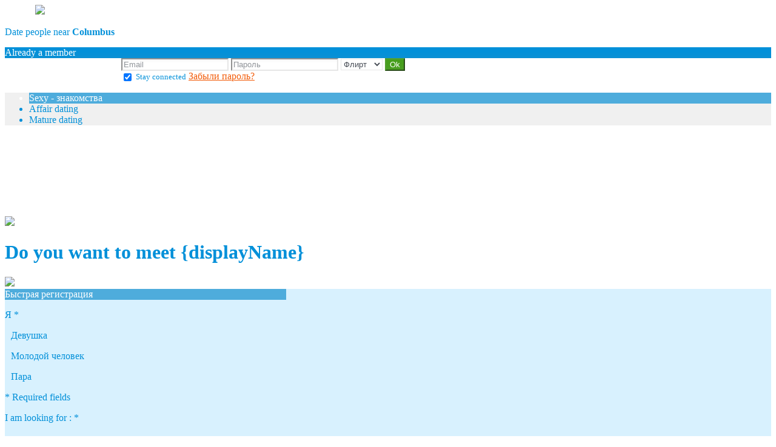

--- FILE ---
content_type: text/css;charset=UTF-8
request_url: https://103351.contactbbw.com/light/style.php?style_id=356252&update=-62169984000&v=25
body_size: 11131
content:
.AKForm.select {
  background-color: #ffffff;
  border-color: #e6e6e6;
  color: #464c55;
}
.AKForm.select .arrow {
  border-top-color: #464c55;
}
.AKForm.select .reset {
  background-color: #ffffff;
}
.AKForm.multiple .tag {
  background-color: #ffffff;
  border-color: #e6e6e6;
  color: #464c55;
}
.AKForm.multiple .tag a {
  color: #464c55;
}
.AKForm .noUi-background {
  background-color: #0290d9;
}
.AKForm .noUi-connect,
.AKForm .noUi-handle {
  background-color: #e6e6e6;
  color: #464c55;
}
.AKForm .noUi-handle-lower:before {
  border-right-color: #e6e6e6 !important;
}
.AKForm .noUi-handle-upper:before {
  border-left-color: #e6e6e6 !important;
}
.AKForm.range.single .noUi-handle-lower:before {
  border-top-color: #e6e6e6 !important;
}
.AKForm.checkbox {
  background-color: #ffffff;
  border-color: #e6e6e6;
  color: #464c55;
}
.AKForm.checkbox.selected {
  background-color: #ffffff;
}
.default-checkbox {
  background-color: #ffffff;
  border-color: #e6e6e6;
  color: #464c55;
}
input[type="text"],
input[type="email"],
input[type="tel"],
input[type="password"],
input[type="date"],
input[type="number"],
textarea,
.mobile-input-error {
  background-color: #ffffff;
  border-color: #e6e6e6;
  color: #464c55;
  box-shadow: inset 2px 2px 5px rgba(0, 0, 0, 0.05);
}
input[type="text"]::-webkit-input-placeholder,
input[type="email"]::-webkit-input-placeholder,
input[type="tel"]::-webkit-input-placeholder,
input[type="password"]::-webkit-input-placeholder,
input[type="date"]::-webkit-input-placeholder,
input[type="number"]::-webkit-input-placeholder,
textarea::-webkit-input-placeholder,
.mobile-input-error::-webkit-input-placeholder {
  color: rgba(70, 76, 85, 0.6);
}
input[type="text"]:-moz-placeholder,
input[type="email"]:-moz-placeholder,
input[type="tel"]:-moz-placeholder,
input[type="password"]:-moz-placeholder,
input[type="date"]:-moz-placeholder,
input[type="number"]:-moz-placeholder,
textarea:-moz-placeholder,
.mobile-input-error:-moz-placeholder {
  color: rgba(70, 76, 85, 0.6);
}
input[type="text"]::-moz-placeholder,
input[type="email"]::-moz-placeholder,
input[type="tel"]::-moz-placeholder,
input[type="password"]::-moz-placeholder,
input[type="date"]::-moz-placeholder,
input[type="number"]::-moz-placeholder,
textarea::-moz-placeholder,
.mobile-input-error::-moz-placeholder {
  color: rgba(70, 76, 85, 0.6);
}
input[type="text"]:-ms-input-placeholder,
input[type="email"]:-ms-input-placeholder,
input[type="tel"]:-ms-input-placeholder,
input[type="password"]:-ms-input-placeholder,
input[type="date"]:-ms-input-placeholder,
input[type="number"]:-ms-input-placeholder,
textarea:-ms-input-placeholder,
.mobile-input-error:-ms-input-placeholder {
  color: rgba(70, 76, 85, 0.6);
}
.description--description a {
  color: #0290d9;
}
body {
  background-color: #ffffff;
  color: #0290d9;
  background-repeat: initial;
  background-position: center top;
  background-size: initial;
}
body h1 {
  color: #0290d9;
}
body h2 {
  color: #4eb1e4;
}
body small,
body .small-color {
  color: #0290d9;
}
body hr {
  background-color: #b2e5ff;
}
.link,
a,
.unlink {
  color: #f25b08;
}
.link.no-color,
a.no-color,
.unlink.no-color {
  color: #0290d9;
}
a {
  -webkit-transition: color 0.1s linear;
  -moz-transition: color 0.1s linear;
  -o-transition: color 0.1s linear;
  -ms-transition: color 0.1s linear;
  transition: color 0.1s linear;
}
a:not(.no-hover):hover {
  color: #dc6320;
  -webkit-transition: color 0.1s linear;
  -moz-transition: color 0.1s linear;
  -o-transition: color 0.1s linear;
  -ms-transition: color 0.1s linear;
  transition: color 0.1s linear;
}
#shortcuts-bar .nav-item a:not(.active) i {
  color: #0290d9;
}
#shortcuts-bar .hamburger .hamburger-box .hamburger-inner,
#shortcuts-bar .hamburger .hamburger-box .hamburger-inner:before,
#shortcuts-bar .hamburger .hamburger-box .hamburger-inner:after {
  background-color: #0290d9;
}
#shortcuts-bar #menu-search a {
  display: flex;
  justify-content: center;
  align-items: center;
}
#shortcuts-bar #menu-search a svg {
  height: 1.6rem;
}
#shortcuts-bar #menu-search a:not(.active) path {
  stroke: #0290d9;
}
#shortcuts-bar #menu-search a.active path {
  stroke: transparent;
  fill: #4eacdc;
}
#menu-bar,
.menu-bar-mobile {
  background-color: #d8f1fe;
  color: #464c55;
  border-color: #e4e4e4;
  box-shadow: 0 0 5px rgba(0, 0, 0, 0.2);
}
#menu-bar a.menu-item,
.menu-bar-mobile a.menu-item,
#menu-bar .menu--container--general--item--title,
.menu-bar-mobile .menu--container--general--item--title,
#menu-bar .menu--container--popularity--item--title,
.menu-bar-mobile .menu--container--popularity--item--title {
  color: #464c55;
}
#menu-bar .list-item--wrapper--bubble i,
.menu-bar-mobile .list-item--wrapper--bubble i {
  color: #e41e3f;
}
#menu-bar li.nav-item,
.menu-bar-mobile li.nav-item {
  border-color: #e4e4e4;
}
#menu-bar li.nav-item.active .menu-item,
.menu-bar-mobile li.nav-item.active .menu-item {
  background-color: #f0faff;
  border-color: #c7ecff;
}
#menu-bar li.nav-item.active .counter,
.menu-bar-mobile li.nav-item.active .counter {
  background-color: #d8f1fe;
  color: #464c55;
}
#menu-bar .button,
.menu-bar-mobile .button,
#menu-bar button,
.menu-bar-mobile button {
  background-color: #6d6d6d;
  color: #ffffff;
  border-color: #737373;
  background: -moz-linear-gradient(top, #6d6d6d 40%, #707070 100%);
  background: -webkit-gradient(linear, left top, left bottom, color-stop(40%, #6d6d6d), color-stop(100%, #707070));
  background: -webkit-linear-gradient(top, #6d6d6d 40%, 100% 100%);
  background: -o-linear-gradient(top, #6d6d6d 40%, #707070 100%);
  background: -ms-linear-gradient(top, #6d6d6d 40%, #707070 100%);
  background: linear-gradient(to bottom, #6d6d6d 40%, #707070 100%);
  filter: progid:DXImageTransform.Microsoft.gradient(startColorstr=#6d6d6d, endColorstr=#707070, GradientType=0);
}
#menu-bar .button:not(:disabled):hover,
.menu-bar-mobile .button:not(:disabled):hover,
#menu-bar button:not(:disabled):hover,
.menu-bar-mobile button:not(:disabled):hover {
  border-color: #727272;
  background: -moz-linear-gradient(top, #6d6d6d 40%, #727272 100%);
  background: -webkit-gradient(linear, left top, left bottom, color-stop(40%, #6d6d6d), color-stop(100%, #727272));
  background: -webkit-linear-gradient(top, #6d6d6d 40%, 100% 100%);
  background: -o-linear-gradient(top, #6d6d6d 40%, #727272 100%);
  background: -ms-linear-gradient(top, #6d6d6d 40%, #727272 100%);
  background: linear-gradient(to bottom, #6d6d6d 40%, #727272 100%);
  filter: progid:DXImageTransform.Microsoft.gradient(startColorstr=#6d6d6d, endColorstr=#727272, GradientType=0);
  text-shadow: 0 1px 0 #727272;
}
#menu-bar .button .ss-kiss,
.menu-bar-mobile .button .ss-kiss,
#menu-bar button .ss-kiss,
.menu-bar-mobile button .ss-kiss {
  background-image: url("/light/icons/?i=control-bar/kiss.png&c=%23ffffff");
}
@media (-webkit-min-device-pixel-ratio: 2) {
  #menu-bar .button .ss-kiss,
  .menu-bar-mobile .button .ss-kiss,
  #menu-bar button .ss-kiss,
  .menu-bar-mobile button .ss-kiss {
    background-image: url("/light/icons/?i=control-bar/kiss-retina.png&c=%23ffffff");
    background-size: 19px 11px;
  }
}
#menu-bar .button.good,
.menu-bar-mobile .button.good,
#menu-bar button.good,
.menu-bar-mobile button.good {
  background-color: #469e1c;
  color: #ffffff;
  border-color: #549f30;
  background: -moz-linear-gradient(top, #469e1c 40%, #4c9e25 100%);
  background: -webkit-gradient(linear, left top, left bottom, color-stop(40%, #469e1c), color-stop(100%, #4c9e25));
  background: -webkit-linear-gradient(top, #469e1c 40%, 100% 100%);
  background: -o-linear-gradient(top, #469e1c 40%, #4c9e25 100%);
  background: -ms-linear-gradient(top, #469e1c 40%, #4c9e25 100%);
  background: linear-gradient(to bottom, #469e1c 40%, #4c9e25 100%);
  filter: progid:DXImageTransform.Microsoft.gradient(startColorstr=#469e1c, endColorstr=#4c9e25, GradientType=0);
}
#menu-bar .button.good:not(:disabled):hover,
.menu-bar-mobile .button.good:not(:disabled):hover,
#menu-bar button.good:not(:disabled):hover,
.menu-bar-mobile button.good:not(:disabled):hover {
  border-color: #539f2f;
  background: -moz-linear-gradient(top, #469e1c 40%, #539f2f 100%);
  background: -webkit-gradient(linear, left top, left bottom, color-stop(40%, #469e1c), color-stop(100%, #539f2f));
  background: -webkit-linear-gradient(top, #469e1c 40%, 100% 100%);
  background: -o-linear-gradient(top, #469e1c 40%, #539f2f 100%);
  background: -ms-linear-gradient(top, #469e1c 40%, #539f2f 100%);
  background: linear-gradient(to bottom, #469e1c 40%, #539f2f 100%);
  filter: progid:DXImageTransform.Microsoft.gradient(startColorstr=#469e1c, endColorstr=#539f2f, GradientType=0);
  text-shadow: 0 1px 0 #539f2f;
}
#menu-bar .button.good .ss-kiss,
.menu-bar-mobile .button.good .ss-kiss,
#menu-bar button.good .ss-kiss,
.menu-bar-mobile button.good .ss-kiss {
  background-image: url("/light/icons/?i=control-bar/kiss.png&c=%23ffffff");
}
@media (-webkit-min-device-pixel-ratio: 2) {
  #menu-bar .button.good .ss-kiss,
  .menu-bar-mobile .button.good .ss-kiss,
  #menu-bar button.good .ss-kiss,
  .menu-bar-mobile button.good .ss-kiss {
    background-image: url("/light/icons/?i=control-bar/kiss-retina.png&c=%23ffffff");
    background-size: 19px 11px;
  }
}
#menu-bar .button.form,
.menu-bar-mobile .button.form,
#menu-bar button.form,
.menu-bar-mobile button.form {
  background-color: #0290d9;
  color: #ffffff;
  border-color: #1890ce;
  background: -moz-linear-gradient(top, #0290d9 40%, #0c90d4 100%);
  background: -webkit-gradient(linear, left top, left bottom, color-stop(40%, #0290d9), color-stop(100%, #0c90d4));
  background: -webkit-linear-gradient(top, #0290d9 40%, 100% 100%);
  background: -o-linear-gradient(top, #0290d9 40%, #0c90d4 100%);
  background: -ms-linear-gradient(top, #0290d9 40%, #0c90d4 100%);
  background: linear-gradient(to bottom, #0290d9 40%, #0c90d4 100%);
  filter: progid:DXImageTransform.Microsoft.gradient(startColorstr=#0290d9, endColorstr=#0c90d4, GradientType=0);
}
#menu-bar .button.form:not(:disabled):hover,
.menu-bar-mobile .button.form:not(:disabled):hover,
#menu-bar button.form:not(:disabled):hover,
.menu-bar-mobile button.form:not(:disabled):hover {
  border-color: #1690cf;
  background: -moz-linear-gradient(top, #0290d9 40%, #1690cf 100%);
  background: -webkit-gradient(linear, left top, left bottom, color-stop(40%, #0290d9), color-stop(100%, #1690cf));
  background: -webkit-linear-gradient(top, #0290d9 40%, 100% 100%);
  background: -o-linear-gradient(top, #0290d9 40%, #1690cf 100%);
  background: -ms-linear-gradient(top, #0290d9 40%, #1690cf 100%);
  background: linear-gradient(to bottom, #0290d9 40%, #1690cf 100%);
  filter: progid:DXImageTransform.Microsoft.gradient(startColorstr=#0290d9, endColorstr=#1690cf, GradientType=0);
  text-shadow: 0 1px 0 #1690cf;
}
#menu-bar .button.form .ss-kiss,
.menu-bar-mobile .button.form .ss-kiss,
#menu-bar button.form .ss-kiss,
.menu-bar-mobile button.form .ss-kiss {
  background-image: url("/light/icons/?i=control-bar/kiss.png&c=%23ffffff");
}
@media (-webkit-min-device-pixel-ratio: 2) {
  #menu-bar .button.form .ss-kiss,
  .menu-bar-mobile .button.form .ss-kiss,
  #menu-bar button.form .ss-kiss,
  .menu-bar-mobile button.form .ss-kiss {
    background-image: url("/light/icons/?i=control-bar/kiss-retina.png&c=%23ffffff");
    background-size: 19px 11px;
  }
}
#menu-bar .f_tooltip,
#control-bar .shortcuts .f_tooltip,
#shortcuts-bar .shortcuts .f_tooltip {
  background-color: transparent;
}
#menu-bar .f_tooltip:before,
#control-bar .shortcuts .f_tooltip:before,
#shortcuts-bar .shortcuts .f_tooltip:before {
  border-bottom-color: #b2e5ff;
}
#menu-bar .f_tooltip:after,
#control-bar .shortcuts .f_tooltip:after,
#shortcuts-bar .shortcuts .f_tooltip:after {
  border-bottom-color: #d8f1fe;
}
.menu-profile .pseudo-nav:hover,
.menu-profile .pseudo-nav.open {
  background-color: #cae2ee;
  border-radius: 2px;
  cursor: pointer;
  text-decoration: none;
}
.counter {
  background-color: #e41e3f;
  color: #ffffff;
}
.counter.new {
  background-color: #e41e3f;
  color: #ffffff;
}
#menu-bar .nav-item .unviewed-counter,
#nav-container .unviewed-counter,
.menu-account .menu .unviewed-counter,
#menu-bar li.nav-item.active .unviewed-counter {
  background-color: #e41e3f;
  color: #ffffff;
}
#menu-bar .nav-item .counter.good,
#menu-bar .nav-item.active .counter.good {
  background-color: #469e1c;
  color: #ffffff;
}
#control-bar.fixed {
  box-shadow: 0 0 15px rgba(0, 0, 0, 0.2);
}
#menu-search .ss-icon,
#menu-search.open .menu-item,
#menu-search.active .menu-item {
  color: #4eacdc;
}
#menu-messages .ss-icon,
#menu-messages.open .menu-item,
#menu-messages.active .menu-item {
  color: #4eacdc;
}
#menu-conquest .ss-icon,
#menu-pretender .ss-icon,
#menu-conquest.open .menu-item,
#menu-pretender.open .menu-item,
#menu-conquest.active .menu-item,
#menu-pretender.active .menu-item {
  color: #4eacdc;
}
#menu-favorites .ss-icon,
#menu-selection .ss-icon,
#menu-favorites.open .menu-item,
#menu-selection.open .menu-item,
#menu-favorites.active .menu-item,
#menu-selection.active .menu-item {
  color: #4eacdc;
}
#menu-my-access .ss-icon,
#menu-my-access.open .menu-item,
#menu-my-access.active .menu-item {
  color: #4eacdc;
}
#menu-visits .ss-icon,
#menu-visits.open .menu-item,
#menu-visits.active .menu-item {
  color: #4eacdc;
}
#ads-container .notification {
  background-color: #d8f1fe;
}
.bloc {
  background-color: #d8f1fe;
  color: #0290d9;
  border-color: #d8f1fe;
  background-image: url("/light/icons/?i=menu-left/corner.png&c=%23ff6aaa");
}
.bloc h1 {
  color: #0290d9;
}
.bloc h2 {
  color: #3da6dc;
}
.bloc a:not(.no-color) {
  color: #f25b08;
}
.bloc a:not(.no-color):hover {
  color: #dc6320;
  background-color: #cae2ee;
}
.bloc small {
  color: initial;
}
.bloc .AKForm.select {
  background-color: #ffffff;
  border-color: #e6e6e6;
  color: #464c55;
}
.bloc .AKForm.select .arrow {
  border-top-color: #464c55;
}
.bloc .AKForm.select .reset {
  background-color: #ffffff;
}
.bloc .AKForm.multiple .tag {
  background-color: #ffffff;
  border-color: #e6e6e6;
  color: #464c55;
}
.bloc .AKForm.multiple .tag a {
  color: #464c55;
}
.bloc .AKForm .noUi-background {
  background-color: #0290d9;
}
.bloc .AKForm .noUi-connect,
.bloc .AKForm .noUi-handle {
  background-color: #e6e6e6;
  color: #464c55;
}
.bloc .AKForm .noUi-handle-lower:before {
  border-right-color: #e6e6e6 !important;
}
.bloc .AKForm .noUi-handle-upper:before {
  border-left-color: #e6e6e6 !important;
}
.bloc .AKForm.range.single .noUi-handle-lower:before {
  border-top-color: #e6e6e6 !important;
}
.bloc .AKForm.checkbox {
  background-color: #ffffff;
  border-color: #e6e6e6;
  color: #464c55;
}
.bloc .AKForm.checkbox.selected {
  background-color: #ffffff;
}
.bloc .default-checkbox {
  background-color: #ffffff;
  border-color: #e6e6e6;
  color: #464c55;
}
.bloc input[type="text"],
.bloc input[type="email"],
.bloc input[type="tel"],
.bloc input[type="password"],
.bloc input[type="date"],
.bloc input[type="number"],
.bloc textarea,
.bloc .mobile-input-error {
  background-color: #ffffff;
  border-color: #e6e6e6;
  color: #464c55;
  box-shadow: inset 2px 2px 5px rgba(0, 0, 0, 0.05);
}
.bloc input[type="text"]::-webkit-input-placeholder,
.bloc input[type="email"]::-webkit-input-placeholder,
.bloc input[type="tel"]::-webkit-input-placeholder,
.bloc input[type="password"]::-webkit-input-placeholder,
.bloc input[type="date"]::-webkit-input-placeholder,
.bloc input[type="number"]::-webkit-input-placeholder,
.bloc textarea::-webkit-input-placeholder,
.bloc .mobile-input-error::-webkit-input-placeholder {
  color: rgba(70, 76, 85, 0.6);
}
.bloc input[type="text"]:-moz-placeholder,
.bloc input[type="email"]:-moz-placeholder,
.bloc input[type="tel"]:-moz-placeholder,
.bloc input[type="password"]:-moz-placeholder,
.bloc input[type="date"]:-moz-placeholder,
.bloc input[type="number"]:-moz-placeholder,
.bloc textarea:-moz-placeholder,
.bloc .mobile-input-error:-moz-placeholder {
  color: rgba(70, 76, 85, 0.6);
}
.bloc input[type="text"]::-moz-placeholder,
.bloc input[type="email"]::-moz-placeholder,
.bloc input[type="tel"]::-moz-placeholder,
.bloc input[type="password"]::-moz-placeholder,
.bloc input[type="date"]::-moz-placeholder,
.bloc input[type="number"]::-moz-placeholder,
.bloc textarea::-moz-placeholder,
.bloc .mobile-input-error::-moz-placeholder {
  color: rgba(70, 76, 85, 0.6);
}
.bloc input[type="text"]:-ms-input-placeholder,
.bloc input[type="email"]:-ms-input-placeholder,
.bloc input[type="tel"]:-ms-input-placeholder,
.bloc input[type="password"]:-ms-input-placeholder,
.bloc input[type="date"]:-ms-input-placeholder,
.bloc input[type="number"]:-ms-input-placeholder,
.bloc textarea:-ms-input-placeholder,
.bloc .mobile-input-error:-ms-input-placeholder {
  color: rgba(70, 76, 85, 0.6);
}
.bloc > .separator,
.bloc > hr {
  background-color: #bfe8fd;
}
.bloc .button,
.bloc button {
  background-color: #6d6d6d;
  color: #ffffff;
  border-color: #737373;
  background: -moz-linear-gradient(top, #6d6d6d 40%, #707070 100%);
  background: -webkit-gradient(linear, left top, left bottom, color-stop(40%, #6d6d6d), color-stop(100%, #707070));
  background: -webkit-linear-gradient(top, #6d6d6d 40%, 100% 100%);
  background: -o-linear-gradient(top, #6d6d6d 40%, #707070 100%);
  background: -ms-linear-gradient(top, #6d6d6d 40%, #707070 100%);
  background: linear-gradient(to bottom, #6d6d6d 40%, #707070 100%);
  filter: progid:DXImageTransform.Microsoft.gradient(startColorstr=#6d6d6d, endColorstr=#707070, GradientType=0);
}
.bloc .button:not(:disabled):hover,
.bloc button:not(:disabled):hover {
  border-color: #727272;
  background: -moz-linear-gradient(top, #6d6d6d 40%, #727272 100%);
  background: -webkit-gradient(linear, left top, left bottom, color-stop(40%, #6d6d6d), color-stop(100%, #727272));
  background: -webkit-linear-gradient(top, #6d6d6d 40%, 100% 100%);
  background: -o-linear-gradient(top, #6d6d6d 40%, #727272 100%);
  background: -ms-linear-gradient(top, #6d6d6d 40%, #727272 100%);
  background: linear-gradient(to bottom, #6d6d6d 40%, #727272 100%);
  filter: progid:DXImageTransform.Microsoft.gradient(startColorstr=#6d6d6d, endColorstr=#727272, GradientType=0);
  text-shadow: 0 1px 0 #727272;
}
.bloc .button .ss-kiss,
.bloc button .ss-kiss {
  background-image: url("/light/icons/?i=control-bar/kiss.png&c=%23ffffff");
}
@media (-webkit-min-device-pixel-ratio: 2) {
  .bloc .button .ss-kiss,
  .bloc button .ss-kiss {
    background-image: url("/light/icons/?i=control-bar/kiss-retina.png&c=%23ffffff");
    background-size: 19px 11px;
  }
}
.bloc .button.good,
.bloc button.good {
  background-color: #469e1c;
  color: #ffffff;
  border-color: #549f30;
  background: -moz-linear-gradient(top, #469e1c 40%, #4c9e25 100%);
  background: -webkit-gradient(linear, left top, left bottom, color-stop(40%, #469e1c), color-stop(100%, #4c9e25));
  background: -webkit-linear-gradient(top, #469e1c 40%, 100% 100%);
  background: -o-linear-gradient(top, #469e1c 40%, #4c9e25 100%);
  background: -ms-linear-gradient(top, #469e1c 40%, #4c9e25 100%);
  background: linear-gradient(to bottom, #469e1c 40%, #4c9e25 100%);
  filter: progid:DXImageTransform.Microsoft.gradient(startColorstr=#469e1c, endColorstr=#4c9e25, GradientType=0);
}
.bloc .button.good:not(:disabled):hover,
.bloc button.good:not(:disabled):hover {
  border-color: #539f2f;
  background: -moz-linear-gradient(top, #469e1c 40%, #539f2f 100%);
  background: -webkit-gradient(linear, left top, left bottom, color-stop(40%, #469e1c), color-stop(100%, #539f2f));
  background: -webkit-linear-gradient(top, #469e1c 40%, 100% 100%);
  background: -o-linear-gradient(top, #469e1c 40%, #539f2f 100%);
  background: -ms-linear-gradient(top, #469e1c 40%, #539f2f 100%);
  background: linear-gradient(to bottom, #469e1c 40%, #539f2f 100%);
  filter: progid:DXImageTransform.Microsoft.gradient(startColorstr=#469e1c, endColorstr=#539f2f, GradientType=0);
  text-shadow: 0 1px 0 #539f2f;
}
.bloc .button.good .ss-kiss,
.bloc button.good .ss-kiss {
  background-image: url("/light/icons/?i=control-bar/kiss.png&c=%23ffffff");
}
@media (-webkit-min-device-pixel-ratio: 2) {
  .bloc .button.good .ss-kiss,
  .bloc button.good .ss-kiss {
    background-image: url("/light/icons/?i=control-bar/kiss-retina.png&c=%23ffffff");
    background-size: 19px 11px;
  }
}
.bloc .button.form,
.bloc button.form {
  background-color: #0290d9;
  color: #ffffff;
  border-color: #1890ce;
  background: -moz-linear-gradient(top, #0290d9 40%, #0c90d4 100%);
  background: -webkit-gradient(linear, left top, left bottom, color-stop(40%, #0290d9), color-stop(100%, #0c90d4));
  background: -webkit-linear-gradient(top, #0290d9 40%, 100% 100%);
  background: -o-linear-gradient(top, #0290d9 40%, #0c90d4 100%);
  background: -ms-linear-gradient(top, #0290d9 40%, #0c90d4 100%);
  background: linear-gradient(to bottom, #0290d9 40%, #0c90d4 100%);
  filter: progid:DXImageTransform.Microsoft.gradient(startColorstr=#0290d9, endColorstr=#0c90d4, GradientType=0);
}
.bloc .button.form:not(:disabled):hover,
.bloc button.form:not(:disabled):hover {
  border-color: #1690cf;
  background: -moz-linear-gradient(top, #0290d9 40%, #1690cf 100%);
  background: -webkit-gradient(linear, left top, left bottom, color-stop(40%, #0290d9), color-stop(100%, #1690cf));
  background: -webkit-linear-gradient(top, #0290d9 40%, 100% 100%);
  background: -o-linear-gradient(top, #0290d9 40%, #1690cf 100%);
  background: -ms-linear-gradient(top, #0290d9 40%, #1690cf 100%);
  background: linear-gradient(to bottom, #0290d9 40%, #1690cf 100%);
  filter: progid:DXImageTransform.Microsoft.gradient(startColorstr=#0290d9, endColorstr=#1690cf, GradientType=0);
  text-shadow: 0 1px 0 #1690cf;
}
.bloc .button.form .ss-kiss,
.bloc button.form .ss-kiss {
  background-image: url("/light/icons/?i=control-bar/kiss.png&c=%23ffffff");
}
@media (-webkit-min-device-pixel-ratio: 2) {
  .bloc .button.form .ss-kiss,
  .bloc button.form .ss-kiss {
    background-image: url("/light/icons/?i=control-bar/kiss-retina.png&c=%23ffffff");
    background-size: 19px 11px;
  }
}
.bloc ul.links li a {
  color: #0290d9;
}
.bloc ul.links li a:hover {
  color: #015e8d;
}
.bloc ul.links li.selected a {
  color: #2c9713;
}
.bloc-border-color {
  border-color: #d8f1fe;
}
body.isTouch #bottom-menu {
  color: #ffffff;
  background-color: #f0f0f0;
}
body.isTouch #bottom-menu:empty {
  box-shadow: none;
  background: none;
}
body.isTouch #bottom-menu .profile picture {
  border: 1px solid #ffffff;
}
body.isTouch #bottom-menu .selected picture {
  border-color: initial;
}
body.isTouch #bottom-menu #action-button {
  box-shadow: 0px 4px 4px #b2e5ff;
}
body.isTouch #bottom-menu #users-menu .users-menu-item {
  border: 1px solid #f0f0f0;
  box-shadow: 0px 4px 4px #b2e5ff;
}
body.isTouch .users-overlay {
  background-color: rdarken(#d8f1fe, 10%);
}
body.isTouch section[scope='snap-bottom-menu'] {
  background-color: #f0f0f0;
  color: #0290d9;
  border-color: #b2e5ff;
  border-bottom: 1px solid #f0f0f0;
}
body.isTouch section[scope='snap-bottom-menu'] .active {
  color: #ff6aaa !important;
}
#control-bar,
.control-bar,
#shortcuts-bar {
  color: #0290d9;
  background-color: #f0f0f0;
  border-color: #f0f0f0;
}
#control-bar h1,
.control-bar h1,
#shortcuts-bar h1 {
  color: #0290d9;
}
#control-bar h1 .i,
.control-bar h1 .i,
#shortcuts-bar h1 .i {
  color: initial;
}
#control-bar h2,
.control-bar h2,
#shortcuts-bar h2 {
  color: #7d7d7d;
}
#control-bar .AKForm.select,
.control-bar .AKForm.select,
#shortcuts-bar .AKForm.select {
  background-color: #ffffff;
  border-color: #e6e6e6;
  color: #464c55;
}
#control-bar .AKForm.select .arrow,
.control-bar .AKForm.select .arrow,
#shortcuts-bar .AKForm.select .arrow {
  border-top-color: #464c55;
}
#control-bar .AKForm.select .reset,
.control-bar .AKForm.select .reset,
#shortcuts-bar .AKForm.select .reset {
  background-color: #ffffff;
}
#control-bar .AKForm.multiple .tag,
.control-bar .AKForm.multiple .tag,
#shortcuts-bar .AKForm.multiple .tag {
  background-color: #ffffff;
  border-color: #e6e6e6;
  color: #464c55;
}
#control-bar .AKForm.multiple .tag a,
.control-bar .AKForm.multiple .tag a,
#shortcuts-bar .AKForm.multiple .tag a {
  color: #464c55;
}
#control-bar .AKForm .noUi-background,
.control-bar .AKForm .noUi-background,
#shortcuts-bar .AKForm .noUi-background {
  background-color: #0290d9;
}
#control-bar .AKForm .noUi-connect,
.control-bar .AKForm .noUi-connect,
#shortcuts-bar .AKForm .noUi-connect,
#control-bar .AKForm .noUi-handle,
.control-bar .AKForm .noUi-handle,
#shortcuts-bar .AKForm .noUi-handle {
  background-color: #e6e6e6;
  color: #464c55;
}
#control-bar .AKForm .noUi-handle-lower:before,
.control-bar .AKForm .noUi-handle-lower:before,
#shortcuts-bar .AKForm .noUi-handle-lower:before {
  border-right-color: #e6e6e6 !important;
}
#control-bar .AKForm .noUi-handle-upper:before,
.control-bar .AKForm .noUi-handle-upper:before,
#shortcuts-bar .AKForm .noUi-handle-upper:before {
  border-left-color: #e6e6e6 !important;
}
#control-bar .AKForm.range.single .noUi-handle-lower:before,
.control-bar .AKForm.range.single .noUi-handle-lower:before,
#shortcuts-bar .AKForm.range.single .noUi-handle-lower:before {
  border-top-color: #e6e6e6 !important;
}
#control-bar .AKForm.checkbox,
.control-bar .AKForm.checkbox,
#shortcuts-bar .AKForm.checkbox {
  background-color: #ffffff;
  border-color: #e6e6e6;
  color: #464c55;
}
#control-bar .AKForm.checkbox.selected,
.control-bar .AKForm.checkbox.selected,
#shortcuts-bar .AKForm.checkbox.selected {
  background-color: #ffffff;
}
#control-bar .default-checkbox,
.control-bar .default-checkbox,
#shortcuts-bar .default-checkbox {
  background-color: #ffffff;
  border-color: #e6e6e6;
  color: #464c55;
}
#control-bar input[type="text"],
.control-bar input[type="text"],
#shortcuts-bar input[type="text"],
#control-bar input[type="email"],
.control-bar input[type="email"],
#shortcuts-bar input[type="email"],
#control-bar input[type="tel"],
.control-bar input[type="tel"],
#shortcuts-bar input[type="tel"],
#control-bar input[type="password"],
.control-bar input[type="password"],
#shortcuts-bar input[type="password"],
#control-bar input[type="date"],
.control-bar input[type="date"],
#shortcuts-bar input[type="date"],
#control-bar input[type="number"],
.control-bar input[type="number"],
#shortcuts-bar input[type="number"],
#control-bar textarea,
.control-bar textarea,
#shortcuts-bar textarea,
#control-bar .mobile-input-error,
.control-bar .mobile-input-error,
#shortcuts-bar .mobile-input-error {
  background-color: #ffffff;
  border-color: #e6e6e6;
  color: #464c55;
  box-shadow: inset 2px 2px 5px rgba(0, 0, 0, 0.05);
}
#control-bar input[type="text"]::-webkit-input-placeholder,
.control-bar input[type="text"]::-webkit-input-placeholder,
#shortcuts-bar input[type="text"]::-webkit-input-placeholder,
#control-bar input[type="email"]::-webkit-input-placeholder,
.control-bar input[type="email"]::-webkit-input-placeholder,
#shortcuts-bar input[type="email"]::-webkit-input-placeholder,
#control-bar input[type="tel"]::-webkit-input-placeholder,
.control-bar input[type="tel"]::-webkit-input-placeholder,
#shortcuts-bar input[type="tel"]::-webkit-input-placeholder,
#control-bar input[type="password"]::-webkit-input-placeholder,
.control-bar input[type="password"]::-webkit-input-placeholder,
#shortcuts-bar input[type="password"]::-webkit-input-placeholder,
#control-bar input[type="date"]::-webkit-input-placeholder,
.control-bar input[type="date"]::-webkit-input-placeholder,
#shortcuts-bar input[type="date"]::-webkit-input-placeholder,
#control-bar input[type="number"]::-webkit-input-placeholder,
.control-bar input[type="number"]::-webkit-input-placeholder,
#shortcuts-bar input[type="number"]::-webkit-input-placeholder,
#control-bar textarea::-webkit-input-placeholder,
.control-bar textarea::-webkit-input-placeholder,
#shortcuts-bar textarea::-webkit-input-placeholder,
#control-bar .mobile-input-error::-webkit-input-placeholder,
.control-bar .mobile-input-error::-webkit-input-placeholder,
#shortcuts-bar .mobile-input-error::-webkit-input-placeholder {
  color: rgba(70, 76, 85, 0.6);
}
#control-bar input[type="text"]:-moz-placeholder,
.control-bar input[type="text"]:-moz-placeholder,
#shortcuts-bar input[type="text"]:-moz-placeholder,
#control-bar input[type="email"]:-moz-placeholder,
.control-bar input[type="email"]:-moz-placeholder,
#shortcuts-bar input[type="email"]:-moz-placeholder,
#control-bar input[type="tel"]:-moz-placeholder,
.control-bar input[type="tel"]:-moz-placeholder,
#shortcuts-bar input[type="tel"]:-moz-placeholder,
#control-bar input[type="password"]:-moz-placeholder,
.control-bar input[type="password"]:-moz-placeholder,
#shortcuts-bar input[type="password"]:-moz-placeholder,
#control-bar input[type="date"]:-moz-placeholder,
.control-bar input[type="date"]:-moz-placeholder,
#shortcuts-bar input[type="date"]:-moz-placeholder,
#control-bar input[type="number"]:-moz-placeholder,
.control-bar input[type="number"]:-moz-placeholder,
#shortcuts-bar input[type="number"]:-moz-placeholder,
#control-bar textarea:-moz-placeholder,
.control-bar textarea:-moz-placeholder,
#shortcuts-bar textarea:-moz-placeholder,
#control-bar .mobile-input-error:-moz-placeholder,
.control-bar .mobile-input-error:-moz-placeholder,
#shortcuts-bar .mobile-input-error:-moz-placeholder {
  color: rgba(70, 76, 85, 0.6);
}
#control-bar input[type="text"]::-moz-placeholder,
.control-bar input[type="text"]::-moz-placeholder,
#shortcuts-bar input[type="text"]::-moz-placeholder,
#control-bar input[type="email"]::-moz-placeholder,
.control-bar input[type="email"]::-moz-placeholder,
#shortcuts-bar input[type="email"]::-moz-placeholder,
#control-bar input[type="tel"]::-moz-placeholder,
.control-bar input[type="tel"]::-moz-placeholder,
#shortcuts-bar input[type="tel"]::-moz-placeholder,
#control-bar input[type="password"]::-moz-placeholder,
.control-bar input[type="password"]::-moz-placeholder,
#shortcuts-bar input[type="password"]::-moz-placeholder,
#control-bar input[type="date"]::-moz-placeholder,
.control-bar input[type="date"]::-moz-placeholder,
#shortcuts-bar input[type="date"]::-moz-placeholder,
#control-bar input[type="number"]::-moz-placeholder,
.control-bar input[type="number"]::-moz-placeholder,
#shortcuts-bar input[type="number"]::-moz-placeholder,
#control-bar textarea::-moz-placeholder,
.control-bar textarea::-moz-placeholder,
#shortcuts-bar textarea::-moz-placeholder,
#control-bar .mobile-input-error::-moz-placeholder,
.control-bar .mobile-input-error::-moz-placeholder,
#shortcuts-bar .mobile-input-error::-moz-placeholder {
  color: rgba(70, 76, 85, 0.6);
}
#control-bar input[type="text"]:-ms-input-placeholder,
.control-bar input[type="text"]:-ms-input-placeholder,
#shortcuts-bar input[type="text"]:-ms-input-placeholder,
#control-bar input[type="email"]:-ms-input-placeholder,
.control-bar input[type="email"]:-ms-input-placeholder,
#shortcuts-bar input[type="email"]:-ms-input-placeholder,
#control-bar input[type="tel"]:-ms-input-placeholder,
.control-bar input[type="tel"]:-ms-input-placeholder,
#shortcuts-bar input[type="tel"]:-ms-input-placeholder,
#control-bar input[type="password"]:-ms-input-placeholder,
.control-bar input[type="password"]:-ms-input-placeholder,
#shortcuts-bar input[type="password"]:-ms-input-placeholder,
#control-bar input[type="date"]:-ms-input-placeholder,
.control-bar input[type="date"]:-ms-input-placeholder,
#shortcuts-bar input[type="date"]:-ms-input-placeholder,
#control-bar input[type="number"]:-ms-input-placeholder,
.control-bar input[type="number"]:-ms-input-placeholder,
#shortcuts-bar input[type="number"]:-ms-input-placeholder,
#control-bar textarea:-ms-input-placeholder,
.control-bar textarea:-ms-input-placeholder,
#shortcuts-bar textarea:-ms-input-placeholder,
#control-bar .mobile-input-error:-ms-input-placeholder,
.control-bar .mobile-input-error:-ms-input-placeholder,
#shortcuts-bar .mobile-input-error:-ms-input-placeholder {
  color: rgba(70, 76, 85, 0.6);
}
#control-bar .button,
.control-bar .button,
#shortcuts-bar .button,
#control-bar button,
.control-bar button,
#shortcuts-bar button {
  background-color: #6d6d6d;
  color: #ffffff;
  border-color: #737373;
  background: -moz-linear-gradient(top, #6d6d6d 40%, #707070 100%);
  background: -webkit-gradient(linear, left top, left bottom, color-stop(40%, #6d6d6d), color-stop(100%, #707070));
  background: -webkit-linear-gradient(top, #6d6d6d 40%, 100% 100%);
  background: -o-linear-gradient(top, #6d6d6d 40%, #707070 100%);
  background: -ms-linear-gradient(top, #6d6d6d 40%, #707070 100%);
  background: linear-gradient(to bottom, #6d6d6d 40%, #707070 100%);
  filter: progid:DXImageTransform.Microsoft.gradient(startColorstr=#6d6d6d, endColorstr=#707070, GradientType=0);
}
#control-bar .button:not(:disabled):hover,
.control-bar .button:not(:disabled):hover,
#shortcuts-bar .button:not(:disabled):hover,
#control-bar button:not(:disabled):hover,
.control-bar button:not(:disabled):hover,
#shortcuts-bar button:not(:disabled):hover {
  border-color: #727272;
  background: -moz-linear-gradient(top, #6d6d6d 40%, #727272 100%);
  background: -webkit-gradient(linear, left top, left bottom, color-stop(40%, #6d6d6d), color-stop(100%, #727272));
  background: -webkit-linear-gradient(top, #6d6d6d 40%, 100% 100%);
  background: -o-linear-gradient(top, #6d6d6d 40%, #727272 100%);
  background: -ms-linear-gradient(top, #6d6d6d 40%, #727272 100%);
  background: linear-gradient(to bottom, #6d6d6d 40%, #727272 100%);
  filter: progid:DXImageTransform.Microsoft.gradient(startColorstr=#6d6d6d, endColorstr=#727272, GradientType=0);
  text-shadow: 0 1px 0 #727272;
}
#control-bar .button .ss-kiss,
.control-bar .button .ss-kiss,
#shortcuts-bar .button .ss-kiss,
#control-bar button .ss-kiss,
.control-bar button .ss-kiss,
#shortcuts-bar button .ss-kiss {
  background-image: url("/light/icons/?i=control-bar/kiss.png&c=%23ffffff");
}
@media (-webkit-min-device-pixel-ratio: 2) {
  #control-bar .button .ss-kiss,
  .control-bar .button .ss-kiss,
  #shortcuts-bar .button .ss-kiss,
  #control-bar button .ss-kiss,
  .control-bar button .ss-kiss,
  #shortcuts-bar button .ss-kiss {
    background-image: url("/light/icons/?i=control-bar/kiss-retina.png&c=%23ffffff");
    background-size: 19px 11px;
  }
}
#control-bar .button.good,
.control-bar .button.good,
#shortcuts-bar .button.good,
#control-bar button.good,
.control-bar button.good,
#shortcuts-bar button.good {
  background-color: #469e1c;
  color: #ffffff;
  border-color: #549f30;
  background: -moz-linear-gradient(top, #469e1c 40%, #4c9e25 100%);
  background: -webkit-gradient(linear, left top, left bottom, color-stop(40%, #469e1c), color-stop(100%, #4c9e25));
  background: -webkit-linear-gradient(top, #469e1c 40%, 100% 100%);
  background: -o-linear-gradient(top, #469e1c 40%, #4c9e25 100%);
  background: -ms-linear-gradient(top, #469e1c 40%, #4c9e25 100%);
  background: linear-gradient(to bottom, #469e1c 40%, #4c9e25 100%);
  filter: progid:DXImageTransform.Microsoft.gradient(startColorstr=#469e1c, endColorstr=#4c9e25, GradientType=0);
}
#control-bar .button.good:not(:disabled):hover,
.control-bar .button.good:not(:disabled):hover,
#shortcuts-bar .button.good:not(:disabled):hover,
#control-bar button.good:not(:disabled):hover,
.control-bar button.good:not(:disabled):hover,
#shortcuts-bar button.good:not(:disabled):hover {
  border-color: #539f2f;
  background: -moz-linear-gradient(top, #469e1c 40%, #539f2f 100%);
  background: -webkit-gradient(linear, left top, left bottom, color-stop(40%, #469e1c), color-stop(100%, #539f2f));
  background: -webkit-linear-gradient(top, #469e1c 40%, 100% 100%);
  background: -o-linear-gradient(top, #469e1c 40%, #539f2f 100%);
  background: -ms-linear-gradient(top, #469e1c 40%, #539f2f 100%);
  background: linear-gradient(to bottom, #469e1c 40%, #539f2f 100%);
  filter: progid:DXImageTransform.Microsoft.gradient(startColorstr=#469e1c, endColorstr=#539f2f, GradientType=0);
  text-shadow: 0 1px 0 #539f2f;
}
#control-bar .button.good .ss-kiss,
.control-bar .button.good .ss-kiss,
#shortcuts-bar .button.good .ss-kiss,
#control-bar button.good .ss-kiss,
.control-bar button.good .ss-kiss,
#shortcuts-bar button.good .ss-kiss {
  background-image: url("/light/icons/?i=control-bar/kiss.png&c=%23ffffff");
}
@media (-webkit-min-device-pixel-ratio: 2) {
  #control-bar .button.good .ss-kiss,
  .control-bar .button.good .ss-kiss,
  #shortcuts-bar .button.good .ss-kiss,
  #control-bar button.good .ss-kiss,
  .control-bar button.good .ss-kiss,
  #shortcuts-bar button.good .ss-kiss {
    background-image: url("/light/icons/?i=control-bar/kiss-retina.png&c=%23ffffff");
    background-size: 19px 11px;
  }
}
#control-bar .button.form,
.control-bar .button.form,
#shortcuts-bar .button.form,
#control-bar button.form,
.control-bar button.form,
#shortcuts-bar button.form {
  background-color: #d7d7d7;
  color: #ffffff;
  border-color: #bdbdbd;
  background: -moz-linear-gradient(top, #d7d7d7 40%, #cbcbcb 100%);
  background: -webkit-gradient(linear, left top, left bottom, color-stop(40%, #d7d7d7), color-stop(100%, #cbcbcb));
  background: -webkit-linear-gradient(top, #d7d7d7 40%, 100% 100%);
  background: -o-linear-gradient(top, #d7d7d7 40%, #cbcbcb 100%);
  background: -ms-linear-gradient(top, #d7d7d7 40%, #cbcbcb 100%);
  background: linear-gradient(to bottom, #d7d7d7 40%, #cbcbcb 100%);
  filter: progid:DXImageTransform.Microsoft.gradient(startColorstr=#d7d7d7, endColorstr=#cbcbcb, GradientType=0);
}
#control-bar .button.form:not(:disabled):hover,
.control-bar .button.form:not(:disabled):hover,
#shortcuts-bar .button.form:not(:disabled):hover,
#control-bar button.form:not(:disabled):hover,
.control-bar button.form:not(:disabled):hover,
#shortcuts-bar button.form:not(:disabled):hover {
  border-color: #bfbfbf;
  background: -moz-linear-gradient(top, #d7d7d7 40%, #bfbfbf 100%);
  background: -webkit-gradient(linear, left top, left bottom, color-stop(40%, #d7d7d7), color-stop(100%, #bfbfbf));
  background: -webkit-linear-gradient(top, #d7d7d7 40%, 100% 100%);
  background: -o-linear-gradient(top, #d7d7d7 40%, #bfbfbf 100%);
  background: -ms-linear-gradient(top, #d7d7d7 40%, #bfbfbf 100%);
  background: linear-gradient(to bottom, #d7d7d7 40%, #bfbfbf 100%);
  filter: progid:DXImageTransform.Microsoft.gradient(startColorstr=#d7d7d7, endColorstr=#bfbfbf, GradientType=0);
  text-shadow: 0 1px 0 #bfbfbf;
}
#control-bar .button.form .ss-kiss,
.control-bar .button.form .ss-kiss,
#shortcuts-bar .button.form .ss-kiss,
#control-bar button.form .ss-kiss,
.control-bar button.form .ss-kiss,
#shortcuts-bar button.form .ss-kiss {
  background-image: url("/light/icons/?i=control-bar/kiss.png&c=%23ffffff");
}
@media (-webkit-min-device-pixel-ratio: 2) {
  #control-bar .button.form .ss-kiss,
  .control-bar .button.form .ss-kiss,
  #shortcuts-bar .button.form .ss-kiss,
  #control-bar button.form .ss-kiss,
  .control-bar button.form .ss-kiss,
  #shortcuts-bar button.form .ss-kiss {
    background-image: url("/light/icons/?i=control-bar/kiss-retina.png&c=%23ffffff");
    background-size: 19px 11px;
  }
}
#control-bar .button.item-message,
.control-bar .button.item-message,
#shortcuts-bar .button.item-message,
#control-bar button.item-message,
.control-bar button.item-message,
#shortcuts-bar button.item-message {
  background-color: #4eacdc;
  color: #ffffff;
  border-color: #52a2cb;
  background: -moz-linear-gradient(top, #4eacdc 40%, #50a7d4 100%);
  background: -webkit-gradient(linear, left top, left bottom, color-stop(40%, #4eacdc), color-stop(100%, #50a7d4));
  background: -webkit-linear-gradient(top, #4eacdc 40%, 100% 100%);
  background: -o-linear-gradient(top, #4eacdc 40%, #50a7d4 100%);
  background: -ms-linear-gradient(top, #4eacdc 40%, #50a7d4 100%);
  background: linear-gradient(to bottom, #4eacdc 40%, #50a7d4 100%);
  filter: progid:DXImageTransform.Microsoft.gradient(startColorstr=#4eacdc, endColorstr=#50a7d4, GradientType=0);
}
#control-bar .button.item-message:not(:disabled):hover,
.control-bar .button.item-message:not(:disabled):hover,
#shortcuts-bar .button.item-message:not(:disabled):hover,
#control-bar button.item-message:not(:disabled):hover,
.control-bar button.item-message:not(:disabled):hover,
#shortcuts-bar button.item-message:not(:disabled):hover {
  border-color: #52a3cc;
  background: -moz-linear-gradient(top, #4eacdc 40%, #52a3cc 100%);
  background: -webkit-gradient(linear, left top, left bottom, color-stop(40%, #4eacdc), color-stop(100%, #52a3cc));
  background: -webkit-linear-gradient(top, #4eacdc 40%, 100% 100%);
  background: -o-linear-gradient(top, #4eacdc 40%, #52a3cc 100%);
  background: -ms-linear-gradient(top, #4eacdc 40%, #52a3cc 100%);
  background: linear-gradient(to bottom, #4eacdc 40%, #52a3cc 100%);
  filter: progid:DXImageTransform.Microsoft.gradient(startColorstr=#4eacdc, endColorstr=#52a3cc, GradientType=0);
  text-shadow: 0 1px 0 #52a3cc;
}
#control-bar .button.item-message .ss-kiss,
.control-bar .button.item-message .ss-kiss,
#shortcuts-bar .button.item-message .ss-kiss,
#control-bar button.item-message .ss-kiss,
.control-bar button.item-message .ss-kiss,
#shortcuts-bar button.item-message .ss-kiss {
  background-image: url("/light/icons/?i=control-bar/kiss.png&c=%23ffffff");
}
@media (-webkit-min-device-pixel-ratio: 2) {
  #control-bar .button.item-message .ss-kiss,
  .control-bar .button.item-message .ss-kiss,
  #shortcuts-bar .button.item-message .ss-kiss,
  #control-bar button.item-message .ss-kiss,
  .control-bar button.item-message .ss-kiss,
  #shortcuts-bar button.item-message .ss-kiss {
    background-image: url("/light/icons/?i=control-bar/kiss-retina.png&c=%23ffffff");
    background-size: 19px 11px;
  }
}
#control-bar .button.item-fanbox.selected,
.control-bar .button.item-fanbox.selected,
#shortcuts-bar .button.item-fanbox.selected,
#control-bar button.item-fanbox.selected,
.control-bar button.item-fanbox.selected,
#shortcuts-bar button.item-fanbox.selected {
  background-color: #4eacdc;
  color: #ffffff;
  border-color: #52a2cb;
  background: -moz-linear-gradient(top, #4eacdc 40%, #50a7d4 100%);
  background: -webkit-gradient(linear, left top, left bottom, color-stop(40%, #4eacdc), color-stop(100%, #50a7d4));
  background: -webkit-linear-gradient(top, #4eacdc 40%, 100% 100%);
  background: -o-linear-gradient(top, #4eacdc 40%, #50a7d4 100%);
  background: -ms-linear-gradient(top, #4eacdc 40%, #50a7d4 100%);
  background: linear-gradient(to bottom, #4eacdc 40%, #50a7d4 100%);
  filter: progid:DXImageTransform.Microsoft.gradient(startColorstr=#4eacdc, endColorstr=#50a7d4, GradientType=0);
}
#control-bar .button.item-fanbox.selected:not(:disabled):hover,
.control-bar .button.item-fanbox.selected:not(:disabled):hover,
#shortcuts-bar .button.item-fanbox.selected:not(:disabled):hover,
#control-bar button.item-fanbox.selected:not(:disabled):hover,
.control-bar button.item-fanbox.selected:not(:disabled):hover,
#shortcuts-bar button.item-fanbox.selected:not(:disabled):hover {
  border-color: #52a3cc;
  background: -moz-linear-gradient(top, #4eacdc 40%, #52a3cc 100%);
  background: -webkit-gradient(linear, left top, left bottom, color-stop(40%, #4eacdc), color-stop(100%, #52a3cc));
  background: -webkit-linear-gradient(top, #4eacdc 40%, 100% 100%);
  background: -o-linear-gradient(top, #4eacdc 40%, #52a3cc 100%);
  background: -ms-linear-gradient(top, #4eacdc 40%, #52a3cc 100%);
  background: linear-gradient(to bottom, #4eacdc 40%, #52a3cc 100%);
  filter: progid:DXImageTransform.Microsoft.gradient(startColorstr=#4eacdc, endColorstr=#52a3cc, GradientType=0);
  text-shadow: 0 1px 0 #52a3cc;
}
#control-bar .button.item-fanbox.selected .ss-kiss,
.control-bar .button.item-fanbox.selected .ss-kiss,
#shortcuts-bar .button.item-fanbox.selected .ss-kiss,
#control-bar button.item-fanbox.selected .ss-kiss,
.control-bar button.item-fanbox.selected .ss-kiss,
#shortcuts-bar button.item-fanbox.selected .ss-kiss {
  background-image: url("/light/icons/?i=control-bar/kiss.png&c=%23ffffff");
}
@media (-webkit-min-device-pixel-ratio: 2) {
  #control-bar .button.item-fanbox.selected .ss-kiss,
  .control-bar .button.item-fanbox.selected .ss-kiss,
  #shortcuts-bar .button.item-fanbox.selected .ss-kiss,
  #control-bar button.item-fanbox.selected .ss-kiss,
  .control-bar button.item-fanbox.selected .ss-kiss,
  #shortcuts-bar button.item-fanbox.selected .ss-kiss {
    background-image: url("/light/icons/?i=control-bar/kiss-retina.png&c=%23ffffff");
    background-size: 19px 11px;
  }
}
#control-bar .button.item-kiss.selected,
.control-bar .button.item-kiss.selected,
#shortcuts-bar .button.item-kiss.selected,
#control-bar button.item-kiss.selected,
.control-bar button.item-kiss.selected,
#shortcuts-bar button.item-kiss.selected {
  background-color: #4eacdc;
  color: #ffffff;
  border-color: #52a2cb;
  background: -moz-linear-gradient(top, #4eacdc 40%, #50a7d4 100%);
  background: -webkit-gradient(linear, left top, left bottom, color-stop(40%, #4eacdc), color-stop(100%, #50a7d4));
  background: -webkit-linear-gradient(top, #4eacdc 40%, 100% 100%);
  background: -o-linear-gradient(top, #4eacdc 40%, #50a7d4 100%);
  background: -ms-linear-gradient(top, #4eacdc 40%, #50a7d4 100%);
  background: linear-gradient(to bottom, #4eacdc 40%, #50a7d4 100%);
  filter: progid:DXImageTransform.Microsoft.gradient(startColorstr=#4eacdc, endColorstr=#50a7d4, GradientType=0);
}
#control-bar .button.item-kiss.selected:not(:disabled):hover,
.control-bar .button.item-kiss.selected:not(:disabled):hover,
#shortcuts-bar .button.item-kiss.selected:not(:disabled):hover,
#control-bar button.item-kiss.selected:not(:disabled):hover,
.control-bar button.item-kiss.selected:not(:disabled):hover,
#shortcuts-bar button.item-kiss.selected:not(:disabled):hover {
  border-color: #52a3cc;
  background: -moz-linear-gradient(top, #4eacdc 40%, #52a3cc 100%);
  background: -webkit-gradient(linear, left top, left bottom, color-stop(40%, #4eacdc), color-stop(100%, #52a3cc));
  background: -webkit-linear-gradient(top, #4eacdc 40%, 100% 100%);
  background: -o-linear-gradient(top, #4eacdc 40%, #52a3cc 100%);
  background: -ms-linear-gradient(top, #4eacdc 40%, #52a3cc 100%);
  background: linear-gradient(to bottom, #4eacdc 40%, #52a3cc 100%);
  filter: progid:DXImageTransform.Microsoft.gradient(startColorstr=#4eacdc, endColorstr=#52a3cc, GradientType=0);
  text-shadow: 0 1px 0 #52a3cc;
}
#control-bar .button.item-kiss.selected .ss-kiss,
.control-bar .button.item-kiss.selected .ss-kiss,
#shortcuts-bar .button.item-kiss.selected .ss-kiss,
#control-bar button.item-kiss.selected .ss-kiss,
.control-bar button.item-kiss.selected .ss-kiss,
#shortcuts-bar button.item-kiss.selected .ss-kiss {
  background-image: url("/light/icons/?i=control-bar/kiss.png&c=%23ffffff");
}
@media (-webkit-min-device-pixel-ratio: 2) {
  #control-bar .button.item-kiss.selected .ss-kiss,
  .control-bar .button.item-kiss.selected .ss-kiss,
  #shortcuts-bar .button.item-kiss.selected .ss-kiss,
  #control-bar button.item-kiss.selected .ss-kiss,
  .control-bar button.item-kiss.selected .ss-kiss,
  #shortcuts-bar button.item-kiss.selected .ss-kiss {
    background-image: url("/light/icons/?i=control-bar/kiss-retina.png&c=%23ffffff");
    background-size: 19px 11px;
  }
}
#control-bar .AKForm.dropdown,
.control-bar .AKForm.dropdown,
#shortcuts-bar .AKForm.dropdown {
  background-color: #6d6d6d;
  color: #ffffff;
  border-color: #737373;
  background: -moz-linear-gradient(top, #6d6d6d 40%, #707070 100%);
  background: -webkit-gradient(linear, left top, left bottom, color-stop(40%, #6d6d6d), color-stop(100%, #707070));
  background: -webkit-linear-gradient(top, #6d6d6d 40%, 100% 100%);
  background: -o-linear-gradient(top, #6d6d6d 40%, #707070 100%);
  background: -ms-linear-gradient(top, #6d6d6d 40%, #707070 100%);
  background: linear-gradient(to bottom, #6d6d6d 40%, #707070 100%);
  filter: progid:DXImageTransform.Microsoft.gradient(startColorstr=#6d6d6d, endColorstr=#707070, GradientType=0);
  text-shadow: none !important;
}
#control-bar .AKForm.dropdown:not(:disabled):hover,
.control-bar .AKForm.dropdown:not(:disabled):hover,
#shortcuts-bar .AKForm.dropdown:not(:disabled):hover {
  border-color: #727272;
  background: -moz-linear-gradient(top, #6d6d6d 40%, #727272 100%);
  background: -webkit-gradient(linear, left top, left bottom, color-stop(40%, #6d6d6d), color-stop(100%, #727272));
  background: -webkit-linear-gradient(top, #6d6d6d 40%, 100% 100%);
  background: -o-linear-gradient(top, #6d6d6d 40%, #727272 100%);
  background: -ms-linear-gradient(top, #6d6d6d 40%, #727272 100%);
  background: linear-gradient(to bottom, #6d6d6d 40%, #727272 100%);
  filter: progid:DXImageTransform.Microsoft.gradient(startColorstr=#6d6d6d, endColorstr=#727272, GradientType=0);
  text-shadow: 0 1px 0 #727272;
}
#control-bar .AKForm.dropdown .ss-kiss,
.control-bar .AKForm.dropdown .ss-kiss,
#shortcuts-bar .AKForm.dropdown .ss-kiss {
  background-image: url("/light/icons/?i=control-bar/kiss.png&c=%23ffffff");
}
@media (-webkit-min-device-pixel-ratio: 2) {
  #control-bar .AKForm.dropdown .ss-kiss,
  .control-bar .AKForm.dropdown .ss-kiss,
  #shortcuts-bar .AKForm.dropdown .ss-kiss {
    background-image: url("/light/icons/?i=control-bar/kiss-retina.png&c=%23ffffff");
    background-size: 19px 11px;
  }
}
#control-bar .AKForm.dropdown .arrow,
.control-bar .AKForm.dropdown .arrow,
#shortcuts-bar .AKForm.dropdown .arrow {
  border-top-color: #ffffff;
}
.deleteMessage-content {
  background-color: #ffffff;
}
.message--input {
  background-color: #ffffff;
  color: #0290d9;
}
#footer {
  background-color: #d8f1fe;
  color: #0290d9;
  border-color: #d8f1fe;
}
#footer a {
  color: #0290d9;
}
#footer h1 {
  color: #0290d9;
}
#footer h2 {
  color: #34a4de;
}
#footer small {
  color: #0290d9;
}
a.button,
span.button,
button {
  display: inline-block;
}
body .button,
.default-box .button,
body button,
.default-box button {
  background-color: #6d6d6d;
  color: #ffffff;
  border-color: #737373;
  background: -moz-linear-gradient(top, #6d6d6d 40%, #707070 100%);
  background: -webkit-gradient(linear, left top, left bottom, color-stop(40%, #6d6d6d), color-stop(100%, #707070));
  background: -webkit-linear-gradient(top, #6d6d6d 40%, 100% 100%);
  background: -o-linear-gradient(top, #6d6d6d 40%, #707070 100%);
  background: -ms-linear-gradient(top, #6d6d6d 40%, #707070 100%);
  background: linear-gradient(to bottom, #6d6d6d 40%, #707070 100%);
  filter: progid:DXImageTransform.Microsoft.gradient(startColorstr=#6d6d6d, endColorstr=#707070, GradientType=0);
}
body .button:not(:disabled):hover,
.default-box .button:not(:disabled):hover,
body button:not(:disabled):hover,
.default-box button:not(:disabled):hover {
  border-color: #727272;
  background: -moz-linear-gradient(top, #6d6d6d 40%, #727272 100%);
  background: -webkit-gradient(linear, left top, left bottom, color-stop(40%, #6d6d6d), color-stop(100%, #727272));
  background: -webkit-linear-gradient(top, #6d6d6d 40%, 100% 100%);
  background: -o-linear-gradient(top, #6d6d6d 40%, #727272 100%);
  background: -ms-linear-gradient(top, #6d6d6d 40%, #727272 100%);
  background: linear-gradient(to bottom, #6d6d6d 40%, #727272 100%);
  filter: progid:DXImageTransform.Microsoft.gradient(startColorstr=#6d6d6d, endColorstr=#727272, GradientType=0);
  text-shadow: 0 1px 0 #727272;
}
body .button .ss-kiss,
.default-box .button .ss-kiss,
body button .ss-kiss,
.default-box button .ss-kiss {
  background-image: url("/light/icons/?i=control-bar/kiss.png&c=%23ffffff");
}
@media (-webkit-min-device-pixel-ratio: 2) {
  body .button .ss-kiss,
  .default-box .button .ss-kiss,
  body button .ss-kiss,
  .default-box button .ss-kiss {
    background-image: url("/light/icons/?i=control-bar/kiss-retina.png&c=%23ffffff");
    background-size: 19px 11px;
  }
}
body .button.good,
.default-box .button.good,
body button.good,
.default-box button.good {
  background-color: #469e1c;
  color: #ffffff;
  border-color: #549f30;
  background: -moz-linear-gradient(top, #469e1c 40%, #4c9e25 100%);
  background: -webkit-gradient(linear, left top, left bottom, color-stop(40%, #469e1c), color-stop(100%, #4c9e25));
  background: -webkit-linear-gradient(top, #469e1c 40%, 100% 100%);
  background: -o-linear-gradient(top, #469e1c 40%, #4c9e25 100%);
  background: -ms-linear-gradient(top, #469e1c 40%, #4c9e25 100%);
  background: linear-gradient(to bottom, #469e1c 40%, #4c9e25 100%);
  filter: progid:DXImageTransform.Microsoft.gradient(startColorstr=#469e1c, endColorstr=#4c9e25, GradientType=0);
}
body .button.good:not(:disabled):hover,
.default-box .button.good:not(:disabled):hover,
body button.good:not(:disabled):hover,
.default-box button.good:not(:disabled):hover {
  border-color: #539f2f;
  background: -moz-linear-gradient(top, #469e1c 40%, #539f2f 100%);
  background: -webkit-gradient(linear, left top, left bottom, color-stop(40%, #469e1c), color-stop(100%, #539f2f));
  background: -webkit-linear-gradient(top, #469e1c 40%, 100% 100%);
  background: -o-linear-gradient(top, #469e1c 40%, #539f2f 100%);
  background: -ms-linear-gradient(top, #469e1c 40%, #539f2f 100%);
  background: linear-gradient(to bottom, #469e1c 40%, #539f2f 100%);
  filter: progid:DXImageTransform.Microsoft.gradient(startColorstr=#469e1c, endColorstr=#539f2f, GradientType=0);
  text-shadow: 0 1px 0 #539f2f;
}
body .button.good .ss-kiss,
.default-box .button.good .ss-kiss,
body button.good .ss-kiss,
.default-box button.good .ss-kiss {
  background-image: url("/light/icons/?i=control-bar/kiss.png&c=%23ffffff");
}
@media (-webkit-min-device-pixel-ratio: 2) {
  body .button.good .ss-kiss,
  .default-box .button.good .ss-kiss,
  body button.good .ss-kiss,
  .default-box button.good .ss-kiss {
    background-image: url("/light/icons/?i=control-bar/kiss-retina.png&c=%23ffffff");
    background-size: 19px 11px;
  }
}
body .button.form,
.default-box .button.form,
body button.form,
.default-box button.form {
  background-color: #0290d9;
  color: #ffffff;
  border-color: #1890ce;
  background: -moz-linear-gradient(top, #0290d9 40%, #0c90d4 100%);
  background: -webkit-gradient(linear, left top, left bottom, color-stop(40%, #0290d9), color-stop(100%, #0c90d4));
  background: -webkit-linear-gradient(top, #0290d9 40%, 100% 100%);
  background: -o-linear-gradient(top, #0290d9 40%, #0c90d4 100%);
  background: -ms-linear-gradient(top, #0290d9 40%, #0c90d4 100%);
  background: linear-gradient(to bottom, #0290d9 40%, #0c90d4 100%);
  filter: progid:DXImageTransform.Microsoft.gradient(startColorstr=#0290d9, endColorstr=#0c90d4, GradientType=0);
}
body .button.form:not(:disabled):hover,
.default-box .button.form:not(:disabled):hover,
body button.form:not(:disabled):hover,
.default-box button.form:not(:disabled):hover {
  border-color: #1690cf;
  background: -moz-linear-gradient(top, #0290d9 40%, #1690cf 100%);
  background: -webkit-gradient(linear, left top, left bottom, color-stop(40%, #0290d9), color-stop(100%, #1690cf));
  background: -webkit-linear-gradient(top, #0290d9 40%, 100% 100%);
  background: -o-linear-gradient(top, #0290d9 40%, #1690cf 100%);
  background: -ms-linear-gradient(top, #0290d9 40%, #1690cf 100%);
  background: linear-gradient(to bottom, #0290d9 40%, #1690cf 100%);
  filter: progid:DXImageTransform.Microsoft.gradient(startColorstr=#0290d9, endColorstr=#1690cf, GradientType=0);
  text-shadow: 0 1px 0 #1690cf;
}
body .button.form .ss-kiss,
.default-box .button.form .ss-kiss,
body button.form .ss-kiss,
.default-box button.form .ss-kiss {
  background-image: url("/light/icons/?i=control-bar/kiss.png&c=%23ffffff");
}
@media (-webkit-min-device-pixel-ratio: 2) {
  body .button.form .ss-kiss,
  .default-box .button.form .ss-kiss,
  body button.form .ss-kiss,
  .default-box button.form .ss-kiss {
    background-image: url("/light/icons/?i=control-bar/kiss-retina.png&c=%23ffffff");
    background-size: 19px 11px;
  }
}
body .button.item-home,
.default-box .button.item-home,
body button.item-home,
.default-box button.item-home {
  background-color: #4eacdc;
  color: #ffffff;
  border-color: #52a2cb;
  background: -moz-linear-gradient(top, #4eacdc 40%, #50a7d4 100%);
  background: -webkit-gradient(linear, left top, left bottom, color-stop(40%, #4eacdc), color-stop(100%, #50a7d4));
  background: -webkit-linear-gradient(top, #4eacdc 40%, 100% 100%);
  background: -o-linear-gradient(top, #4eacdc 40%, #50a7d4 100%);
  background: -ms-linear-gradient(top, #4eacdc 40%, #50a7d4 100%);
  background: linear-gradient(to bottom, #4eacdc 40%, #50a7d4 100%);
  filter: progid:DXImageTransform.Microsoft.gradient(startColorstr=#4eacdc, endColorstr=#50a7d4, GradientType=0);
}
body .button.item-home:not(:disabled):hover,
.default-box .button.item-home:not(:disabled):hover,
body button.item-home:not(:disabled):hover,
.default-box button.item-home:not(:disabled):hover {
  border-color: #52a3cc;
  background: -moz-linear-gradient(top, #4eacdc 40%, #52a3cc 100%);
  background: -webkit-gradient(linear, left top, left bottom, color-stop(40%, #4eacdc), color-stop(100%, #52a3cc));
  background: -webkit-linear-gradient(top, #4eacdc 40%, 100% 100%);
  background: -o-linear-gradient(top, #4eacdc 40%, #52a3cc 100%);
  background: -ms-linear-gradient(top, #4eacdc 40%, #52a3cc 100%);
  background: linear-gradient(to bottom, #4eacdc 40%, #52a3cc 100%);
  filter: progid:DXImageTransform.Microsoft.gradient(startColorstr=#4eacdc, endColorstr=#52a3cc, GradientType=0);
  text-shadow: 0 1px 0 #52a3cc;
}
body .button.item-home .ss-kiss,
.default-box .button.item-home .ss-kiss,
body button.item-home .ss-kiss,
.default-box button.item-home .ss-kiss {
  background-image: url("/light/icons/?i=control-bar/kiss.png&c=%23ffffff");
}
@media (-webkit-min-device-pixel-ratio: 2) {
  body .button.item-home .ss-kiss,
  .default-box .button.item-home .ss-kiss,
  body button.item-home .ss-kiss,
  .default-box button.item-home .ss-kiss {
    background-image: url("/light/icons/?i=control-bar/kiss-retina.png&c=%23ffffff");
    background-size: 19px 11px;
  }
}
body .button.error,
.default-box .button.error,
body button.error,
.default-box button.error {
  background-color: #4eacdc;
  color: #e4f3fa;
  border-color: #52a2cb;
  background: -moz-linear-gradient(top, #4eacdc 40%, #50a7d4 100%);
  background: -webkit-gradient(linear, left top, left bottom, color-stop(40%, #4eacdc), color-stop(100%, #50a7d4));
  background: -webkit-linear-gradient(top, #4eacdc 40%, 100% 100%);
  background: -o-linear-gradient(top, #4eacdc 40%, #50a7d4 100%);
  background: -ms-linear-gradient(top, #4eacdc 40%, #50a7d4 100%);
  background: linear-gradient(to bottom, #4eacdc 40%, #50a7d4 100%);
  filter: progid:DXImageTransform.Microsoft.gradient(startColorstr=#4eacdc, endColorstr=#50a7d4, GradientType=0);
}
body .button.error:not(:disabled):hover,
.default-box .button.error:not(:disabled):hover,
body button.error:not(:disabled):hover,
.default-box button.error:not(:disabled):hover {
  border-color: #52a3cc;
  background: -moz-linear-gradient(top, #4eacdc 40%, #52a3cc 100%);
  background: -webkit-gradient(linear, left top, left bottom, color-stop(40%, #4eacdc), color-stop(100%, #52a3cc));
  background: -webkit-linear-gradient(top, #4eacdc 40%, 100% 100%);
  background: -o-linear-gradient(top, #4eacdc 40%, #52a3cc 100%);
  background: -ms-linear-gradient(top, #4eacdc 40%, #52a3cc 100%);
  background: linear-gradient(to bottom, #4eacdc 40%, #52a3cc 100%);
  filter: progid:DXImageTransform.Microsoft.gradient(startColorstr=#4eacdc, endColorstr=#52a3cc, GradientType=0);
  text-shadow: 0 1px 0 #52a3cc;
}
body .button.error .ss-kiss,
.default-box .button.error .ss-kiss,
body button.error .ss-kiss,
.default-box button.error .ss-kiss {
  background-image: url("/light/icons/?i=control-bar/kiss.png&c=%23e4f3fa");
}
@media (-webkit-min-device-pixel-ratio: 2) {
  body .button.error .ss-kiss,
  .default-box .button.error .ss-kiss,
  body button.error .ss-kiss,
  .default-box button.error .ss-kiss {
    background-image: url("/light/icons/?i=control-bar/kiss-retina.png&c=%23e4f3fa");
    background-size: 19px 11px;
  }
}
body .button.fanbox,
.default-box .button.fanbox,
body button.fanbox,
.default-box button.fanbox {
  background-color: #4eacdc;
  color: #ffffff;
  border-color: #52a2cb;
  background: -moz-linear-gradient(top, #4eacdc 40%, #50a7d4 100%);
  background: -webkit-gradient(linear, left top, left bottom, color-stop(40%, #4eacdc), color-stop(100%, #50a7d4));
  background: -webkit-linear-gradient(top, #4eacdc 40%, 100% 100%);
  background: -o-linear-gradient(top, #4eacdc 40%, #50a7d4 100%);
  background: -ms-linear-gradient(top, #4eacdc 40%, #50a7d4 100%);
  background: linear-gradient(to bottom, #4eacdc 40%, #50a7d4 100%);
  filter: progid:DXImageTransform.Microsoft.gradient(startColorstr=#4eacdc, endColorstr=#50a7d4, GradientType=0);
}
body .button.fanbox:not(:disabled):hover,
.default-box .button.fanbox:not(:disabled):hover,
body button.fanbox:not(:disabled):hover,
.default-box button.fanbox:not(:disabled):hover {
  border-color: #52a3cc;
  background: -moz-linear-gradient(top, #4eacdc 40%, #52a3cc 100%);
  background: -webkit-gradient(linear, left top, left bottom, color-stop(40%, #4eacdc), color-stop(100%, #52a3cc));
  background: -webkit-linear-gradient(top, #4eacdc 40%, 100% 100%);
  background: -o-linear-gradient(top, #4eacdc 40%, #52a3cc 100%);
  background: -ms-linear-gradient(top, #4eacdc 40%, #52a3cc 100%);
  background: linear-gradient(to bottom, #4eacdc 40%, #52a3cc 100%);
  filter: progid:DXImageTransform.Microsoft.gradient(startColorstr=#4eacdc, endColorstr=#52a3cc, GradientType=0);
  text-shadow: 0 1px 0 #52a3cc;
}
body .button.fanbox .ss-kiss,
.default-box .button.fanbox .ss-kiss,
body button.fanbox .ss-kiss,
.default-box button.fanbox .ss-kiss {
  background-image: url("/light/icons/?i=control-bar/kiss.png&c=%23ffffff");
}
@media (-webkit-min-device-pixel-ratio: 2) {
  body .button.fanbox .ss-kiss,
  .default-box .button.fanbox .ss-kiss,
  body button.fanbox .ss-kiss,
  .default-box button.fanbox .ss-kiss {
    background-image: url("/light/icons/?i=control-bar/kiss-retina.png&c=%23ffffff");
    background-size: 19px 11px;
  }
}
body .button.item-message,
.default-box .button.item-message,
body button.item-message,
.default-box button.item-message {
  background-color: #4eacdc;
  color: #ffffff;
  border-color: #52a2cb;
  background: -moz-linear-gradient(top, #4eacdc 40%, #50a7d4 100%);
  background: -webkit-gradient(linear, left top, left bottom, color-stop(40%, #4eacdc), color-stop(100%, #50a7d4));
  background: -webkit-linear-gradient(top, #4eacdc 40%, 100% 100%);
  background: -o-linear-gradient(top, #4eacdc 40%, #50a7d4 100%);
  background: -ms-linear-gradient(top, #4eacdc 40%, #50a7d4 100%);
  background: linear-gradient(to bottom, #4eacdc 40%, #50a7d4 100%);
  filter: progid:DXImageTransform.Microsoft.gradient(startColorstr=#4eacdc, endColorstr=#50a7d4, GradientType=0);
}
body .button.item-message:not(:disabled):hover,
.default-box .button.item-message:not(:disabled):hover,
body button.item-message:not(:disabled):hover,
.default-box button.item-message:not(:disabled):hover {
  border-color: #52a3cc;
  background: -moz-linear-gradient(top, #4eacdc 40%, #52a3cc 100%);
  background: -webkit-gradient(linear, left top, left bottom, color-stop(40%, #4eacdc), color-stop(100%, #52a3cc));
  background: -webkit-linear-gradient(top, #4eacdc 40%, 100% 100%);
  background: -o-linear-gradient(top, #4eacdc 40%, #52a3cc 100%);
  background: -ms-linear-gradient(top, #4eacdc 40%, #52a3cc 100%);
  background: linear-gradient(to bottom, #4eacdc 40%, #52a3cc 100%);
  filter: progid:DXImageTransform.Microsoft.gradient(startColorstr=#4eacdc, endColorstr=#52a3cc, GradientType=0);
  text-shadow: 0 1px 0 #52a3cc;
}
body .button.item-message .ss-kiss,
.default-box .button.item-message .ss-kiss,
body button.item-message .ss-kiss,
.default-box button.item-message .ss-kiss {
  background-image: url("/light/icons/?i=control-bar/kiss.png&c=%23ffffff");
}
@media (-webkit-min-device-pixel-ratio: 2) {
  body .button.item-message .ss-kiss,
  .default-box .button.item-message .ss-kiss,
  body button.item-message .ss-kiss,
  .default-box button.item-message .ss-kiss {
    background-image: url("/light/icons/?i=control-bar/kiss-retina.png&c=%23ffffff");
    background-size: 19px 11px;
  }
}
body .button.item-kiss.selected,
.default-box .button.item-kiss.selected,
body button.item-kiss.selected,
.default-box button.item-kiss.selected {
  background-color: #4eacdc;
  color: #ffffff;
  border-color: #52a2cb;
  background: -moz-linear-gradient(top, #4eacdc 40%, #50a7d4 100%);
  background: -webkit-gradient(linear, left top, left bottom, color-stop(40%, #4eacdc), color-stop(100%, #50a7d4));
  background: -webkit-linear-gradient(top, #4eacdc 40%, 100% 100%);
  background: -o-linear-gradient(top, #4eacdc 40%, #50a7d4 100%);
  background: -ms-linear-gradient(top, #4eacdc 40%, #50a7d4 100%);
  background: linear-gradient(to bottom, #4eacdc 40%, #50a7d4 100%);
  filter: progid:DXImageTransform.Microsoft.gradient(startColorstr=#4eacdc, endColorstr=#50a7d4, GradientType=0);
}
body .button.item-kiss.selected:not(:disabled):hover,
.default-box .button.item-kiss.selected:not(:disabled):hover,
body button.item-kiss.selected:not(:disabled):hover,
.default-box button.item-kiss.selected:not(:disabled):hover {
  border-color: #52a3cc;
  background: -moz-linear-gradient(top, #4eacdc 40%, #52a3cc 100%);
  background: -webkit-gradient(linear, left top, left bottom, color-stop(40%, #4eacdc), color-stop(100%, #52a3cc));
  background: -webkit-linear-gradient(top, #4eacdc 40%, 100% 100%);
  background: -o-linear-gradient(top, #4eacdc 40%, #52a3cc 100%);
  background: -ms-linear-gradient(top, #4eacdc 40%, #52a3cc 100%);
  background: linear-gradient(to bottom, #4eacdc 40%, #52a3cc 100%);
  filter: progid:DXImageTransform.Microsoft.gradient(startColorstr=#4eacdc, endColorstr=#52a3cc, GradientType=0);
  text-shadow: 0 1px 0 #52a3cc;
}
body .button.item-kiss.selected .ss-kiss,
.default-box .button.item-kiss.selected .ss-kiss,
body button.item-kiss.selected .ss-kiss,
.default-box button.item-kiss.selected .ss-kiss {
  background-image: url("/light/icons/?i=control-bar/kiss.png&c=%23ffffff");
}
@media (-webkit-min-device-pixel-ratio: 2) {
  body .button.item-kiss.selected .ss-kiss,
  .default-box .button.item-kiss.selected .ss-kiss,
  body button.item-kiss.selected .ss-kiss,
  .default-box button.item-kiss.selected .ss-kiss {
    background-image: url("/light/icons/?i=control-bar/kiss-retina.png&c=%23ffffff");
    background-size: 19px 11px;
  }
}
body .button.item-fanbox.selected,
.default-box .button.item-fanbox.selected,
body button.item-fanbox.selected,
.default-box button.item-fanbox.selected {
  background-color: #4eacdc;
  color: #ffffff;
  border-color: #52a2cb;
  background: -moz-linear-gradient(top, #4eacdc 40%, #50a7d4 100%);
  background: -webkit-gradient(linear, left top, left bottom, color-stop(40%, #4eacdc), color-stop(100%, #50a7d4));
  background: -webkit-linear-gradient(top, #4eacdc 40%, 100% 100%);
  background: -o-linear-gradient(top, #4eacdc 40%, #50a7d4 100%);
  background: -ms-linear-gradient(top, #4eacdc 40%, #50a7d4 100%);
  background: linear-gradient(to bottom, #4eacdc 40%, #50a7d4 100%);
  filter: progid:DXImageTransform.Microsoft.gradient(startColorstr=#4eacdc, endColorstr=#50a7d4, GradientType=0);
}
body .button.item-fanbox.selected:not(:disabled):hover,
.default-box .button.item-fanbox.selected:not(:disabled):hover,
body button.item-fanbox.selected:not(:disabled):hover,
.default-box button.item-fanbox.selected:not(:disabled):hover {
  border-color: #52a3cc;
  background: -moz-linear-gradient(top, #4eacdc 40%, #52a3cc 100%);
  background: -webkit-gradient(linear, left top, left bottom, color-stop(40%, #4eacdc), color-stop(100%, #52a3cc));
  background: -webkit-linear-gradient(top, #4eacdc 40%, 100% 100%);
  background: -o-linear-gradient(top, #4eacdc 40%, #52a3cc 100%);
  background: -ms-linear-gradient(top, #4eacdc 40%, #52a3cc 100%);
  background: linear-gradient(to bottom, #4eacdc 40%, #52a3cc 100%);
  filter: progid:DXImageTransform.Microsoft.gradient(startColorstr=#4eacdc, endColorstr=#52a3cc, GradientType=0);
  text-shadow: 0 1px 0 #52a3cc;
}
body .button.item-fanbox.selected .ss-kiss,
.default-box .button.item-fanbox.selected .ss-kiss,
body button.item-fanbox.selected .ss-kiss,
.default-box button.item-fanbox.selected .ss-kiss {
  background-image: url("/light/icons/?i=control-bar/kiss.png&c=%23ffffff");
}
@media (-webkit-min-device-pixel-ratio: 2) {
  body .button.item-fanbox.selected .ss-kiss,
  .default-box .button.item-fanbox.selected .ss-kiss,
  body button.item-fanbox.selected .ss-kiss,
  .default-box button.item-fanbox.selected .ss-kiss {
    background-image: url("/light/icons/?i=control-bar/kiss-retina.png&c=%23ffffff");
    background-size: 19px 11px;
  }
}
.default-box {
  background-color: #d8f1fe;
  color: #0290d9;
  border-color: #b2e5ff;
}
.default-box.transparent {
  background-color: rgba(216, 241, 254, 0.9);
}
.default-box .border-color {
  border-color: #b2e5ff;
}
.default-box .header {
  background-color: #4eacdc;
  color: #ffffff;
  border-color: #b2e5ff;
}
.default-box .header h1 {
  color: #ffffff;
}
.default-box .header h1 .ss-icon {
  color: #d8f1fe;
}
.default-box .header:after {
  border-top-color: #4eacdc;
}
.default-box .header:before {
  border-top-color: #b2e5ff;
}
.default-box .header td,
.default-box .header th {
  border-color: #b2e5ff;
}
.default-box .header a {
  color: #ffffff;
}
.default-box .default {
  border-color: #b2e5ff;
}
.default-box .default h1 {
  color: #0290d9;
}
.default-box .default h2 {
  color: #3baae4;
}
.default-box .default h3 {
  color: #3baae4;
}
.default-box .default small {
  color: #0290d9;
}
.default-box .default small a {
  color: #0290d9;
}
.default-box .default a {
  color: #4da5b6;
}
.default-box .default .account-item-list a {
  color: #3baae4;
}
.default-box .default .link-color {
  color: #4da5b6;
}
.default-box .default .separator,
.default-box .default hr {
  background-color: #b2e5ff;
}
.default-box .default .button,
.default-box .default button {
  background-color: #6d6d6d;
  color: #ffffff;
  border-color: #737373;
  background: -moz-linear-gradient(top, #6d6d6d 40%, #707070 100%);
  background: -webkit-gradient(linear, left top, left bottom, color-stop(40%, #6d6d6d), color-stop(100%, #707070));
  background: -webkit-linear-gradient(top, #6d6d6d 40%, 100% 100%);
  background: -o-linear-gradient(top, #6d6d6d 40%, #707070 100%);
  background: -ms-linear-gradient(top, #6d6d6d 40%, #707070 100%);
  background: linear-gradient(to bottom, #6d6d6d 40%, #707070 100%);
  filter: progid:DXImageTransform.Microsoft.gradient(startColorstr=#6d6d6d, endColorstr=#707070, GradientType=0);
}
.default-box .default .button:not(:disabled):hover,
.default-box .default button:not(:disabled):hover {
  border-color: #727272;
  background: -moz-linear-gradient(top, #6d6d6d 40%, #727272 100%);
  background: -webkit-gradient(linear, left top, left bottom, color-stop(40%, #6d6d6d), color-stop(100%, #727272));
  background: -webkit-linear-gradient(top, #6d6d6d 40%, 100% 100%);
  background: -o-linear-gradient(top, #6d6d6d 40%, #727272 100%);
  background: -ms-linear-gradient(top, #6d6d6d 40%, #727272 100%);
  background: linear-gradient(to bottom, #6d6d6d 40%, #727272 100%);
  filter: progid:DXImageTransform.Microsoft.gradient(startColorstr=#6d6d6d, endColorstr=#727272, GradientType=0);
  text-shadow: 0 1px 0 #727272;
}
.default-box .default .button .ss-kiss,
.default-box .default button .ss-kiss {
  background-image: url("/light/icons/?i=control-bar/kiss.png&c=%23ffffff");
}
@media (-webkit-min-device-pixel-ratio: 2) {
  .default-box .default .button .ss-kiss,
  .default-box .default button .ss-kiss {
    background-image: url("/light/icons/?i=control-bar/kiss-retina.png&c=%23ffffff");
    background-size: 19px 11px;
  }
}
.default-box .default .button.good,
.default-box .default button.good {
  background-color: #469e1c;
  color: #ffffff;
  border-color: #549f30;
  background: -moz-linear-gradient(top, #469e1c 40%, #4c9e25 100%);
  background: -webkit-gradient(linear, left top, left bottom, color-stop(40%, #469e1c), color-stop(100%, #4c9e25));
  background: -webkit-linear-gradient(top, #469e1c 40%, 100% 100%);
  background: -o-linear-gradient(top, #469e1c 40%, #4c9e25 100%);
  background: -ms-linear-gradient(top, #469e1c 40%, #4c9e25 100%);
  background: linear-gradient(to bottom, #469e1c 40%, #4c9e25 100%);
  filter: progid:DXImageTransform.Microsoft.gradient(startColorstr=#469e1c, endColorstr=#4c9e25, GradientType=0);
}
.default-box .default .button.good:not(:disabled):hover,
.default-box .default button.good:not(:disabled):hover {
  border-color: #539f2f;
  background: -moz-linear-gradient(top, #469e1c 40%, #539f2f 100%);
  background: -webkit-gradient(linear, left top, left bottom, color-stop(40%, #469e1c), color-stop(100%, #539f2f));
  background: -webkit-linear-gradient(top, #469e1c 40%, 100% 100%);
  background: -o-linear-gradient(top, #469e1c 40%, #539f2f 100%);
  background: -ms-linear-gradient(top, #469e1c 40%, #539f2f 100%);
  background: linear-gradient(to bottom, #469e1c 40%, #539f2f 100%);
  filter: progid:DXImageTransform.Microsoft.gradient(startColorstr=#469e1c, endColorstr=#539f2f, GradientType=0);
  text-shadow: 0 1px 0 #539f2f;
}
.default-box .default .button.good .ss-kiss,
.default-box .default button.good .ss-kiss {
  background-image: url("/light/icons/?i=control-bar/kiss.png&c=%23ffffff");
}
@media (-webkit-min-device-pixel-ratio: 2) {
  .default-box .default .button.good .ss-kiss,
  .default-box .default button.good .ss-kiss {
    background-image: url("/light/icons/?i=control-bar/kiss-retina.png&c=%23ffffff");
    background-size: 19px 11px;
  }
}
.default-box .default .button.form,
.default-box .default button.form {
  background-color: #0290d9;
  color: #ffffff;
  border-color: #1890ce;
  background: -moz-linear-gradient(top, #0290d9 40%, #0c90d4 100%);
  background: -webkit-gradient(linear, left top, left bottom, color-stop(40%, #0290d9), color-stop(100%, #0c90d4));
  background: -webkit-linear-gradient(top, #0290d9 40%, 100% 100%);
  background: -o-linear-gradient(top, #0290d9 40%, #0c90d4 100%);
  background: -ms-linear-gradient(top, #0290d9 40%, #0c90d4 100%);
  background: linear-gradient(to bottom, #0290d9 40%, #0c90d4 100%);
  filter: progid:DXImageTransform.Microsoft.gradient(startColorstr=#0290d9, endColorstr=#0c90d4, GradientType=0);
}
.default-box .default .button.form:not(:disabled):hover,
.default-box .default button.form:not(:disabled):hover {
  border-color: #1690cf;
  background: -moz-linear-gradient(top, #0290d9 40%, #1690cf 100%);
  background: -webkit-gradient(linear, left top, left bottom, color-stop(40%, #0290d9), color-stop(100%, #1690cf));
  background: -webkit-linear-gradient(top, #0290d9 40%, 100% 100%);
  background: -o-linear-gradient(top, #0290d9 40%, #1690cf 100%);
  background: -ms-linear-gradient(top, #0290d9 40%, #1690cf 100%);
  background: linear-gradient(to bottom, #0290d9 40%, #1690cf 100%);
  filter: progid:DXImageTransform.Microsoft.gradient(startColorstr=#0290d9, endColorstr=#1690cf, GradientType=0);
  text-shadow: 0 1px 0 #1690cf;
}
.default-box .default .button.form .ss-kiss,
.default-box .default button.form .ss-kiss {
  background-image: url("/light/icons/?i=control-bar/kiss.png&c=%23ffffff");
}
@media (-webkit-min-device-pixel-ratio: 2) {
  .default-box .default .button.form .ss-kiss,
  .default-box .default button.form .ss-kiss {
    background-image: url("/light/icons/?i=control-bar/kiss-retina.png&c=%23ffffff");
    background-size: 19px 11px;
  }
}
.default-box .default .li-container {
  background-color: #d8f1fe;
}
.default-box .default .li-container .online-dot {
  border-color: #d8f1fe;
}
.default-box .default .li-container .thumb-icon {
  background-color: #4eacdc;
  color: #d8f1fe;
}
.default-box .default.viewed-0 .li-container {
  background-color: rgba(78, 172, 220, 0.1);
}
.default-box .default.viewed-0 .li-container .online-dot {
  border-color: #a6dffd;
}
.default-box .default .disabled-icon {
  color: #ffffff;
}
.default-box .default .enabled-icon {
  color: #4eacdc;
}
.default-box .default.default-bg {
  background-color: #d8f1fe;
}
.default-box .separator,
.default-box hr {
  background-color: #b2e5ff;
}
.default-box .ss-kiss {
  background-image: url("/light/icons/?i=control-bar/kiss.png");
  display: inline-block;
  min-width: 19px;
  min-height: 11px;
  background-repeat: no-repeat;
  background-position: center;
}
.default-box li.default:hover {
  background-color: #bfe8fd;
}
.default-box li.default.active,
.default-box li.default.selected {
  background-color: #ffffff;
  color: #0290d9;
}
.default-box li.default .ss-navigateright,
.default-box li.default .ss-delete {
  color: #b2e5ff;
}
.default-box li.default .left-part h3 .ss-kiss {
  background-image: url("/light/icons/?i=control-bar/kiss.png&c=%233baae4");
}
.default-box li.default span.matched {
  color: #f25b08;
}
.default-box .highlight {
  background-color: #ffffff;
  color: #0290d9;
}
.default-box textarea {
  border-color: #b2e5ff;
}
.default-box.focus {
  border-color: #ffffff;
  background-color: #8ad0f3;
  color: #ffffff;
}
.default-box.focus .header {
  background-color: #ffffff;
  border-color: #ffffff;
}
.default-box.focus .header h1 {
  color: #4eacdc;
}
.default-box.focus .header h1 .ss-icon {
  color: #4eacdc;
}
.default-box.focus a {
  color: #f25b08;
}
.default-box .noUiSlider .noUi-background {
  background-color: #0290d9;
}
.default-box .noUiSlider .noUi-origin,
.default-box .noUiSlider .noUi-handle {
  background-color: #4da5b6;
  color: #d8f1fe;
}
.default-box .noUiSlider .noUi-origin .noUi-handle-lower:before,
.default-box .noUiSlider .noUi-handle .noUi-handle-lower:before {
  border-right-color: #4da5b6;
}
.default-box .noUiSlider .noUi-origin .noUi-handle-upper:before,
.default-box .noUiSlider .noUi-handle .noUi-handle-upper:before {
  border-left-color: #4da5b6;
}
.default-box .AKForm.select {
  background-color: #ffffff;
  border-color: #e6e6e6;
  color: #464c55;
}
.default-box .AKForm.select .arrow {
  border-top-color: #464c55;
}
.default-box .AKForm.select .reset {
  background-color: #ffffff;
}
.default-box .AKForm.multiple .tag {
  background-color: #ffffff;
  border-color: #e6e6e6;
  color: #464c55;
}
.default-box .AKForm.multiple .tag a {
  color: #464c55;
}
.default-box .AKForm .noUi-background {
  background-color: #0290d9;
}
.default-box .AKForm .noUi-connect,
.default-box .AKForm .noUi-handle {
  background-color: #e6e6e6;
  color: #464c55;
}
.default-box .AKForm .noUi-handle-lower:before {
  border-right-color: #e6e6e6 !important;
}
.default-box .AKForm .noUi-handle-upper:before {
  border-left-color: #e6e6e6 !important;
}
.default-box .AKForm.range.single .noUi-handle-lower:before {
  border-top-color: #e6e6e6 !important;
}
.default-box .AKForm.checkbox {
  background-color: #ffffff;
  border-color: #e6e6e6;
  color: #464c55;
}
.default-box .AKForm.checkbox.selected {
  background-color: #ffffff;
}
.default-box .default-checkbox {
  background-color: #ffffff;
  border-color: #e6e6e6;
  color: #464c55;
}
.default-box input[type="text"],
.default-box input[type="email"],
.default-box input[type="tel"],
.default-box input[type="password"],
.default-box input[type="date"],
.default-box input[type="number"],
.default-box textarea,
.default-box .mobile-input-error {
  background-color: #ffffff;
  border-color: #e6e6e6;
  color: #464c55;
  box-shadow: inset 2px 2px 5px rgba(0, 0, 0, 0.05);
}
.default-box input[type="text"]::-webkit-input-placeholder,
.default-box input[type="email"]::-webkit-input-placeholder,
.default-box input[type="tel"]::-webkit-input-placeholder,
.default-box input[type="password"]::-webkit-input-placeholder,
.default-box input[type="date"]::-webkit-input-placeholder,
.default-box input[type="number"]::-webkit-input-placeholder,
.default-box textarea::-webkit-input-placeholder,
.default-box .mobile-input-error::-webkit-input-placeholder {
  color: rgba(70, 76, 85, 0.6);
}
.default-box input[type="text"]:-moz-placeholder,
.default-box input[type="email"]:-moz-placeholder,
.default-box input[type="tel"]:-moz-placeholder,
.default-box input[type="password"]:-moz-placeholder,
.default-box input[type="date"]:-moz-placeholder,
.default-box input[type="number"]:-moz-placeholder,
.default-box textarea:-moz-placeholder,
.default-box .mobile-input-error:-moz-placeholder {
  color: rgba(70, 76, 85, 0.6);
}
.default-box input[type="text"]::-moz-placeholder,
.default-box input[type="email"]::-moz-placeholder,
.default-box input[type="tel"]::-moz-placeholder,
.default-box input[type="password"]::-moz-placeholder,
.default-box input[type="date"]::-moz-placeholder,
.default-box input[type="number"]::-moz-placeholder,
.default-box textarea::-moz-placeholder,
.default-box .mobile-input-error::-moz-placeholder {
  color: rgba(70, 76, 85, 0.6);
}
.default-box input[type="text"]:-ms-input-placeholder,
.default-box input[type="email"]:-ms-input-placeholder,
.default-box input[type="tel"]:-ms-input-placeholder,
.default-box input[type="password"]:-ms-input-placeholder,
.default-box input[type="date"]:-ms-input-placeholder,
.default-box input[type="number"]:-ms-input-placeholder,
.default-box textarea:-ms-input-placeholder,
.default-box .mobile-input-error:-ms-input-placeholder {
  color: rgba(70, 76, 85, 0.6);
}
.default-box .AKForm.dropdown {
  background-color: #6d6d6d;
  color: #ffffff;
  border-color: #737373;
  background: -moz-linear-gradient(top, #6d6d6d 40%, #707070 100%);
  background: -webkit-gradient(linear, left top, left bottom, color-stop(40%, #6d6d6d), color-stop(100%, #707070));
  background: -webkit-linear-gradient(top, #6d6d6d 40%, 100% 100%);
  background: -o-linear-gradient(top, #6d6d6d 40%, #707070 100%);
  background: -ms-linear-gradient(top, #6d6d6d 40%, #707070 100%);
  background: linear-gradient(to bottom, #6d6d6d 40%, #707070 100%);
  filter: progid:DXImageTransform.Microsoft.gradient(startColorstr=#6d6d6d, endColorstr=#707070, GradientType=0);
  text-shadow: none !important;
}
.default-box .AKForm.dropdown:not(:disabled):hover {
  border-color: #727272;
  background: -moz-linear-gradient(top, #6d6d6d 40%, #727272 100%);
  background: -webkit-gradient(linear, left top, left bottom, color-stop(40%, #6d6d6d), color-stop(100%, #727272));
  background: -webkit-linear-gradient(top, #6d6d6d 40%, 100% 100%);
  background: -o-linear-gradient(top, #6d6d6d 40%, #727272 100%);
  background: -ms-linear-gradient(top, #6d6d6d 40%, #727272 100%);
  background: linear-gradient(to bottom, #6d6d6d 40%, #727272 100%);
  filter: progid:DXImageTransform.Microsoft.gradient(startColorstr=#6d6d6d, endColorstr=#727272, GradientType=0);
  text-shadow: 0 1px 0 #727272;
}
.default-box .AKForm.dropdown .ss-kiss {
  background-image: url("/light/icons/?i=control-bar/kiss.png&c=%23ffffff");
}
@media (-webkit-min-device-pixel-ratio: 2) {
  .default-box .AKForm.dropdown .ss-kiss {
    background-image: url("/light/icons/?i=control-bar/kiss-retina.png&c=%23ffffff");
    background-size: 19px 11px;
  }
}
.default-box .AKForm.dropdown .arrow {
  border-top-color: #ffffff;
}
.default-box .AKForm.switch .checkbox-interface {
  border-color: #0290d9;
}
.default-box .AKForm.switch input[type="checkbox"] + .checkbox-interface .switch {
  background-color: #0290d9;
  color: #469e1c;
}
.default-box .setting-container .AKForm.switch input[type="checkbox"] + .checkbox-interface .switch {
  background-color: #e5412d;
  color: #469e1c;
}
.default-box .AKForm.switch input[type="checkbox"]:checked + .checkbox-interface {
  border-color: #469e1c;
}
.default-box .AKForm.switch input[type="checkbox"]:checked + .checkbox-interface .switch {
  background-color: #469e1c;
  color: #0290d9;
}
.default-box .AKForm.switch input[type="checkbox"]:checked + .checkbox-interface .switch .ss-check {
  display: inline;
}
.default-box .AKForm.switch input[type="checkbox"]:checked + .checkbox-interface .switch .ss-close {
  display: none;
}
.default-box[role="right"] li:not(.header):not(.last)::after {
  background-color: #b2e5ff;
}
.default-box.bordered-arrow-bottom:before {
  border-top-color: #b2e5ff;
}
.default-box.bordered-arrow-bottom:after {
  border-top-color: #d8f1fe;
}
body.isTouch .default-box li.default:hover {
  background-color: #d8f1fe;
}
#feedback,
#cboxContent {
  box-shadow: 0 0 15px rgba(0, 0, 0, 0.2);
}
.bg-default-box-background-color {
  background-color: #d8f1fe;
  color: #0290d9;
}
#feedback.kiss .default {
  background-image: url("/light/icons/?i=bigkiss.png&c=%23cae6f5");
  background-color: #4eacdc;
  color: #ffffff;
}
#feedback.kiss .default a {
  color: #ffffff;
}
#feedback.bookmark .default,
#feedback.selection .default {
  background-image: url("/light/icons/?i=bigthumb.png&c=%23cae6f5");
  background-color: #4eacdc;
  color: #ffffff;
}
#feedback.bookmark .default a,
#feedback.selection .default a {
  color: #ffffff;
}
table.default-box td,
table.default-box th {
  border-color: #b2e5ff !important;
}
/*
Info box
*/
.info-box.promo {
  background-color: #c7c7c7;
  color: #ffffff;
}
.info-box.promo a {
  color: #ffffff;
}
.info-box.promo h1 {
  color: #ffffff;
}
.info-box.promo small {
  color: #ffffff;
}
.info-box.promo .button,
.info-box.promo button {
  background-color: #ffffff;
  color: #464c55;
  border-color: #d9d9d9;
  background: -moz-linear-gradient(top, #ffffff 40%, #ededed 100%);
  background: -webkit-gradient(linear, left top, left bottom, color-stop(40%, #ffffff), color-stop(100%, #ededed));
  background: -webkit-linear-gradient(top, #ffffff 40%, 100% 100%);
  background: -o-linear-gradient(top, #ffffff 40%, #ededed 100%);
  background: -ms-linear-gradient(top, #ffffff 40%, #ededed 100%);
  background: linear-gradient(to bottom, #ffffff 40%, #ededed 100%);
  filter: progid:DXImageTransform.Microsoft.gradient(startColorstr=#ffffff, endColorstr=#ededed, GradientType=0);
}
.info-box.promo .button:not(:disabled):hover,
.info-box.promo button:not(:disabled):hover {
  border-color: #dbdbdb;
  background: -moz-linear-gradient(top, #ffffff 40%, #dbdbdb 100%);
  background: -webkit-gradient(linear, left top, left bottom, color-stop(40%, #ffffff), color-stop(100%, #dbdbdb));
  background: -webkit-linear-gradient(top, #ffffff 40%, 100% 100%);
  background: -o-linear-gradient(top, #ffffff 40%, #dbdbdb 100%);
  background: -ms-linear-gradient(top, #ffffff 40%, #dbdbdb 100%);
  background: linear-gradient(to bottom, #ffffff 40%, #dbdbdb 100%);
  filter: progid:DXImageTransform.Microsoft.gradient(startColorstr=#ffffff, endColorstr=#dbdbdb, GradientType=0);
  text-shadow: 0 1px 0 #dbdbdb;
}
.info-box.promo .button .ss-kiss,
.info-box.promo button .ss-kiss {
  background-image: url("/light/icons/?i=control-bar/kiss.png&c=%23464c55");
}
@media (-webkit-min-device-pixel-ratio: 2) {
  .info-box.promo .button .ss-kiss,
  .info-box.promo button .ss-kiss {
    background-image: url("/light/icons/?i=control-bar/kiss-retina.png&c=%23464c55");
    background-size: 19px 11px;
  }
}
.info-box.promo .man {
  background-image: url("/light/icons/?i=/home/man.png&c=%23ffffff");
}
.info-box.promo .woman {
  background-image: url("/light/icons/?i=/home/woman.png&c=%23ffffff");
}
.info-box.promo.badge {
  background-image: url("/light/icons/?i=/home/badge01.png&c=%23c7c7c7");
}
.info-box.promo.badge .badge-m-da_DA {
  background-image: url("/light/icons/?i=home/badge/mozaic/m_da_DA.png&c=%23ffffff");
}
.info-box.promo.badge .badge-m-de_DE {
  background-image: url("/light/icons/?i=home/badge/mozaic/m_de_DE.png&c=%23ffffff");
}
.info-box.promo.badge .badge-m-en_EN {
  background-image: url("/light/icons/?i=home/badge/mozaic/m_en_EN.png&c=%23ffffff");
}
.info-box.promo.badge .badge-m-es_ES {
  background-image: url("/light/icons/?i=home/badge/mozaic/m_es_ES.png&c=%23ffffff");
}
.info-box.promo.badge .badge-m-fi_FI {
  background-image: url("/light/icons/?i=home/badge/mozaic/m_fi_FI.png&c=%23ffffff");
}
.info-box.promo.badge .badge-m-fr_FR {
  background-image: url("/light/icons/?i=home/badge/mozaic/m_fr_FR.png&c=%23ffffff");
}
.info-box.promo.badge .badge-m-it_IT {
  background-image: url("/light/icons/?i=home/badge/mozaic/m_it_IT.png&c=%23ffffff");
}
.info-box.promo.badge .badge-m-nl_NL {
  background-image: url("/light/icons/?i=home/badge/mozaic/m_nl_NL.png&c=%23ffffff");
}
.info-box.promo.badge .badge-m-no_NO {
  background-image: url("/light/icons/?i=home/badge/mozaic/m_no_NO.png&c=%23ffffff");
}
.info-box.promo.badge .badge-m-pl_PL {
  background-image: url("/light/icons/?i=home/badge/mozaic/m_pl_PL.png&c=%23ffffff");
}
.info-box.promo.badge .badge-m-pt_PT {
  background-image: url("/light/icons/?i=home/badge/mozaic/m_pt_PT.png&c=%23ffffff");
}
.info-box.promo.badge .badge-m-sk_SK {
  background-image: url("/light/icons/?i=home/badge/mozaic/m_sk_SK.png&c=%23ffffff");
}
.info-box.promo.badge .badge-m-sv_SV {
  background-image: url("/light/icons/?i=home/badge/mozaic/m_sv_SV.png&c=%23ffffff");
}
.info-box.promo.badge .badge-w-da_DA {
  background-image: url("/light/icons/?i=home/badge/mozaic/w_da_DA.png&c=%23ffffff");
}
.info-box.promo.badge .badge-w-de_DE {
  background-image: url("/light/icons/?i=home/badge/mozaic/w_de_DE.png&c=%23ffffff");
}
.info-box.promo.badge .badge-w-en_EN {
  background-image: url("/light/icons/?i=home/badge/mozaic/w_en_EN.png&c=%23ffffff");
}
.info-box.promo.badge .badge-w-es_ES {
  background-image: url("/light/icons/?i=home/badge/mozaic/w_es_ES.png&c=%23ffffff");
}
.info-box.promo.badge .badge-w-fi_FI {
  background-image: url("/light/icons/?i=home/badge/mozaic/w_fi_FI.png&c=%23ffffff");
}
.info-box.promo.badge .badge-w-fr_FR {
  background-image: url("/light/icons/?i=home/badge/mozaic/w_fr_FR.png&c=%23ffffff");
}
.info-box.promo.badge .badge-w-it_IT {
  background-image: url("/light/icons/?i=home/badge/mozaic/w_it_IT.png&c=%23ffffff");
}
.info-box.promo.badge .badge-w-nl_NL {
  background-image: url("/light/icons/?i=home/badge/mozaic/w_nl_NL.png&c=%23ffffff");
}
.info-box.promo.badge .badge-w-no_NO {
  background-image: url("/light/icons/?i=home/badge/mozaic/w_no_NO.png&c=%23ffffff");
}
.info-box.promo.badge .badge-w-pl_PL {
  background-image: url("/light/icons/?i=home/badge/mozaic/w_pl_PL.png&c=%23ffffff");
}
.info-box.promo.badge .badge-w-pt_PT {
  background-image: url("/light/icons/?i=home/badge/mozaic/w_pt_PT.png&c=%23ffffff");
}
.info-box.promo.badge .badge-w-sk_SK {
  background-image: url("/light/icons/?i=home/badge/mozaic/w_sk_SK.png&c=%23ffffff");
}
.info-box.promo.badge .badge-w-sv_SV {
  background-image: url("/light/icons/?i=home/badge/mozaic/w_sv_SV.png&c=%23ffffff");
}
.info-box.promo.no-hover:hover {
  background-color: #c7c7c7;
  color: #ffffff;
}
.info-box.promo.no-hover:hover a {
  color: #ffffff;
}
.info-box.promo.no-hover:hover h1 {
  color: #ffffff;
}
.info-box.promo.no-hover:hover small {
  color: #ffffff;
}
.info-box.tips {
  background-color: #f0f0f0;
  color: #828282;
}
.info-box.tips a {
  color: #828282;
}
.info-box.tips h1 {
  color: #828282;
}
.info-box.tips small {
  color: #828282;
}
.info-box.tips .button,
.info-box.tips button {
  background-color: #ffffff;
  color: #464c55;
  border-color: #d9d9d9;
  background: -moz-linear-gradient(top, #ffffff 40%, #ededed 100%);
  background: -webkit-gradient(linear, left top, left bottom, color-stop(40%, #ffffff), color-stop(100%, #ededed));
  background: -webkit-linear-gradient(top, #ffffff 40%, 100% 100%);
  background: -o-linear-gradient(top, #ffffff 40%, #ededed 100%);
  background: -ms-linear-gradient(top, #ffffff 40%, #ededed 100%);
  background: linear-gradient(to bottom, #ffffff 40%, #ededed 100%);
  filter: progid:DXImageTransform.Microsoft.gradient(startColorstr=#ffffff, endColorstr=#ededed, GradientType=0);
}
.info-box.tips .button:not(:disabled):hover,
.info-box.tips button:not(:disabled):hover {
  border-color: #dbdbdb;
  background: -moz-linear-gradient(top, #ffffff 40%, #dbdbdb 100%);
  background: -webkit-gradient(linear, left top, left bottom, color-stop(40%, #ffffff), color-stop(100%, #dbdbdb));
  background: -webkit-linear-gradient(top, #ffffff 40%, 100% 100%);
  background: -o-linear-gradient(top, #ffffff 40%, #dbdbdb 100%);
  background: -ms-linear-gradient(top, #ffffff 40%, #dbdbdb 100%);
  background: linear-gradient(to bottom, #ffffff 40%, #dbdbdb 100%);
  filter: progid:DXImageTransform.Microsoft.gradient(startColorstr=#ffffff, endColorstr=#dbdbdb, GradientType=0);
  text-shadow: 0 1px 0 #dbdbdb;
}
.info-box.tips .button .ss-kiss,
.info-box.tips button .ss-kiss {
  background-image: url("/light/icons/?i=control-bar/kiss.png&c=%23464c55");
}
@media (-webkit-min-device-pixel-ratio: 2) {
  .info-box.tips .button .ss-kiss,
  .info-box.tips button .ss-kiss {
    background-image: url("/light/icons/?i=control-bar/kiss-retina.png&c=%23464c55");
    background-size: 19px 11px;
  }
}
.switch.on {
  background-color: #ff6aaa;
  color: #ff0470;
}
.switch.off {
  background-color: #0290d9;
  color: #014d74;
}
.rounded-switch input:checked + .slider:before {
  background-color: #469e1c;
}
.rounded-switch .slider {
  background-color: #ffffff;
}
.rounded-switch .slider:before {
  background-color: #0290d9;
}
.dd-caret {
  border-top-color: #0290d9;
}
.dropdown-list {
  background-color: #d8f1fe;
  color: #4eacdc;
  border-color: #d8f1fe;
  border-bottom-color: initial;
}
.dropdown-list li:hover {
  background-color: #ffffff;
}
.dropdown-list li.selected {
  background-color: #4eacdc;
  color: #ffffff !important;
}
.dropdown-list li.selected:hover {
  background-color: #4eacdc;
}
.dropdown-list li.selected a {
  color: #ffffff !important;
}
.dropdown-list li.separator {
  background-color: #ffffff;
}
.dropdown-list li a {
  background: none !important;
  color: #4eacdc !important;
}
.dropdown-container div.arrow {
  border-top-color: #ff6aaa;
}
.speedflirt-arrow-right {
  border-left-color: #ff6aaa;
}
.speedflirt-arrow-left {
  border-right-color: #ff6aaa;
}
.status-message.pending {
  background-color: #e4f3fa;
  color: #4eacdc;
}
.status-message.pending.reverse {
  background-color: #4eacdc;
  color: #e4f3fa;
}
.status-message.error {
  color: #e5412d;
  background-color: #fbe3e0;
}
.status-message.error a {
  color: #e5412d;
}
.status-message.valid {
  color: #4dc813;
  background-color: #e4f7dc;
}
span.online {
  color: #4ec814;
}
.color-visits,
.active .state-color-visits,
.open .state-color-visits {
  color: #4eacdc;
}
.roundbg-fanlist {
  background-image: url("/light/icons/?i=list/circle.png");
}
.roundbg-fanbox {
  background-image: url("/light/icons/?i=list/circle.png");
}
.chat.to .message,
.xtag,
.composing .message {
  background-color: #ffffff;
  color: #0290d9;
}
.chat.to .message a,
.xtag a,
.composing .message a {
  color: #0290d9;
}
.chat.from .message,
.xtag.matched {
  background-color: #f25b08;
  color: #ffffff;
}
.chat.from .message a,
.xtag.matched a {
  color: #ffffff;
}
.chat.from .message:after {
  border-left-color: #f25b08 !important;
}
.chat.to .message:after,
.composing.to .message:after {
  border-right-color: #ffffff !important;
}
select.error,
input.error {
  border-color: #e5412d !important;
}
#registration select,
.form-items-container select,
#registration input[type="date"],
.form-items-container input[type="date"],
#registration .form-item:not(.status-message),
.form-items-container .form-item:not(.status-message) {
  background-color: #ffffff;
  border-color: #e6e6e6;
  color: #464c55;
}
#registration .hero-img,
.form-items-container .hero-img {
  background-image: url("/light/icons/?i=hero-register.png&c=%23ff6aaa");
}
.item-home-background-opacity {
  background-color: rgba(78, 172, 220, 0.1);
}
.item-home,
.item-kiss.selected {
  background-color: #4eacdc;
  color: #ffffff;
}
.item-home.inverse,
.item-kiss.selected.inverse {
  background-color: #ffffff;
  color: #4eacdc;
}
.item-home.inverse .ss-kiss,
.item-kiss.selected.inverse .ss-kiss {
  background-image: url("/light/icons/?i=control-bar/kiss.png&c=%234eacdc");
}
.item-home-color,
.item-kiss.selected-color {
  color: #4eacdc;
}
.item-home .ss-kiss,
.item-kiss.selected .ss-kiss {
  background-image: url("/light/icons/?i=control-bar/kiss.png&c=%23ffffff");
}
.item-home.arrow-left,
.item-kiss.selected.arrow-left {
  border-right-color: #ff6aaa !important;
}
.item-home.arrow-top,
.item-kiss.selected.arrow-top {
  border-bottom-color: #ff6aaa !important;
}
.item-home-progress {
  appearance: none;
  background-color: #ffffff;
}
.item-home-progress::-webkit-progress-value {
  background-color: #4eacdc;
}
.item-home-progress::-moz-progress-bar {
  background-color: #4eacdc;
}
.item-home-progress::-ms-fill {
  background-color: #4eacdc;
}
.item-home-border {
  border-color: #4eacdc;
}
.item-home.alpha-70 {
  background-color: rgba(78, 172, 220, 0.7);
}
.item-home.item-home-arrow-bottom:after {
  border-top-color: #4eacdc;
}
.item-visit {
  background-color: #4eacdc;
  color: #ffffff;
}
.item-visit.inverse {
  background-color: #ffffff;
  color: #4eacdc;
}
.item-visit-color {
  color: #4eacdc;
}
.item-conquest {
  background-color: #4eacdc;
  color: #ffffff;
}
.item-conquest.inverse {
  background-color: #ffffff;
  color: #4eacdc;
}
.item-conquest-color {
  color: #4eacdc;
}
.item-message {
  background-color: #4eacdc;
  color: #ffffff;
}
.item-message.inverse {
  background-color: #ffffff;
  color: #4eacdc;
}
.item-message-color {
  color: #4eacdc;
}
.item-fanlist {
  background-color: #4eacdc;
  color: #ffffff;
}
.item-fanlist .title a {
  color: #ffffff;
}
.item-fanlist.inverse {
  background-color: #ffffff;
  color: #4eacdc;
}
.item-fanlist-color {
  color: #4eacdc;
}
.item-fanlist.arrow-top {
  border-bottom-color: #4eacdc !important;
}
.item-fanbox {
  background-color: #4eacdc;
  color: #ffffff;
}
.item-fanbox.alpha-70 {
  background-color: rgba(78, 172, 220, 0.7);
}
.item-fanbox.inverse {
  background-color: #ffffff;
  color: #4eacdc;
}
.item-fanbox-color {
  color: #4eacdc;
}
.item-access {
  background-color: #4eacdc;
  color: #ffffff;
}
.item-access.inverse {
  background-color: #ffffff;
  color: #4eacdc;
}
.item-access-color {
  color: #4eacdc;
}
.bgp-mask {
  background-color: #ffffff;
}
.primary-fill,
.primary-fill path,
.primary-fill rect {
  stroke: #ff6aaa;
  fill: #ff6aaa;
}
.primary-stroke {
  stroke: #ff6aaa;
  fill: none;
}
.ajaxbackground {
  background-color: #ffffff !important;
}
.ajaxloader:before {
  border-top-color: #0290d9 !important;
  border-left-color: #0290d9 !important;
}
.loader-background {
  background-color: rgba(255, 255, 255, 0.7);
}
#speedflirt-widget .round .bigkiss {
  background-image: url("/light/icons/?i=feedback/kiss.png&c=%236d6d6d");
}
.button.item-kiss.selected,
button.item-kiss.selected {
  background-color: #4eacdc;
  color: #ffffff;
  border-color: #52a2cb;
  background: -moz-linear-gradient(top, #4eacdc 40%, #50a7d4 100%);
  background: -webkit-gradient(linear, left top, left bottom, color-stop(40%, #4eacdc), color-stop(100%, #50a7d4));
  background: -webkit-linear-gradient(top, #4eacdc 40%, 100% 100%);
  background: -o-linear-gradient(top, #4eacdc 40%, #50a7d4 100%);
  background: -ms-linear-gradient(top, #4eacdc 40%, #50a7d4 100%);
  background: linear-gradient(to bottom, #4eacdc 40%, #50a7d4 100%);
  filter: progid:DXImageTransform.Microsoft.gradient(startColorstr=#4eacdc, endColorstr=#50a7d4, GradientType=0);
}
.button.item-kiss.selected:not(:disabled):hover,
button.item-kiss.selected:not(:disabled):hover {
  border-color: #52a3cc;
  background: -moz-linear-gradient(top, #4eacdc 40%, #52a3cc 100%);
  background: -webkit-gradient(linear, left top, left bottom, color-stop(40%, #4eacdc), color-stop(100%, #52a3cc));
  background: -webkit-linear-gradient(top, #4eacdc 40%, 100% 100%);
  background: -o-linear-gradient(top, #4eacdc 40%, #52a3cc 100%);
  background: -ms-linear-gradient(top, #4eacdc 40%, #52a3cc 100%);
  background: linear-gradient(to bottom, #4eacdc 40%, #52a3cc 100%);
  filter: progid:DXImageTransform.Microsoft.gradient(startColorstr=#4eacdc, endColorstr=#52a3cc, GradientType=0);
  text-shadow: 0 1px 0 #52a3cc;
}
.button.item-kiss.selected .ss-kiss,
button.item-kiss.selected .ss-kiss {
  background-image: url("/light/icons/?i=control-bar/kiss.png&c=%23ffffff");
}
@media (-webkit-min-device-pixel-ratio: 2) {
  .button.item-kiss.selected .ss-kiss,
  button.item-kiss.selected .ss-kiss {
    background-image: url("/light/icons/?i=control-bar/kiss-retina.png&c=%23ffffff");
    background-size: 19px 11px;
  }
}
#welcome-icon-woman {
  background-image: url("/light/icons/?i=register/F01.png&c=%23f0faff");
}
#welcome-icon-man {
  background-image: url("/light/icons/?i=register/H01.png&c=%23f0faff");
}
#password-icon {
  background-image: url("/light/icons/?i=register/lock.png&c=%23f0faff");
}
#photo-icon-woman {
  background-image: url("/light/icons/?i=register/F02.png&c=%23f0faff");
}
#photo-icon-man {
  background-image: url("/light/icons/?i=register/H02.png&c=%23f0faff");
}
#cross-icon-woman {
  background-image: url("/light/icons/?i=register/F03.png&c=%23f0faff");
}
#cross-icon-man {
  background-image: url("/light/icons/?i=register/H03.png&c=%23f0faff");
}
#cross-icon-gay {
  background-image: url("/light/icons/?i=register/G03.png&c=%23f0faff");
}
.f_tooltip {
  box-shadow: 0 0 15px rgba(0, 0, 0, 0.2);
}
.item-default {
  background: #f0f0f0 !important;
  color: #0290d9;
}
.item-default:hover {
  color: #0290d9;
  background: #e3e3e3 !important;
}
#sfContainer .item-kiss {
  background-color: #4eacdc;
  color: #ffffff;
}
#sfContainer .item-kiss:hover {
  color: #ffffff;
  background-color: #39a2d8;
}
#sfContainer .ss-kiss {
  background-image: url("/light/icons/?i=feedback/kiss.png&c=%23ffffff");
}
#sfContainer .feedback.reject {
  border-color: #f0f0f0;
  color: #f0f0f0;
}
#sfContainer .feedback.ss-kiss {
  border-color: #4eacdc;
  background-image: url("/light/icons/?i=feedback/kiss.png&c=%234eacdc");
}
#sfContainer .feedback.item-fanbox {
  border-color: #4eacdc;
  color: #4eacdc;
}
#sfContainer .bloc-picture .speedflirt-picture-container {
  background-color: #ffffff;
}
.default-box .default .accept-button {
  background: #4eacdc;
  color: #ffffff;
  border: none;
  text-shadow: none;
  font-size: 1.5em;
  width: 125px;
}
.default-box .default .accept-button:not(:disabled):hover {
  background: #4eacdc;
  color: #ffffff;
  border: none;
  text-shadow: none;
}
.default-box .default .accept-button.kiss {
  background: #4eacdc;
}
.default-box .default .accept-button.kiss:not(:disabled):hover {
  background: #4eacdc;
  color: #ffffff;
}
.border-default-color {
  border-color: #ff6aaa;
}
.default-box-border-color {
  border-color: #b2e5ff;
}
ul.item-list > li::after {
  background-color: #bfe8fd !important;
}
::selection {
  color: #ffffff;
  background-color: #4eacdc;
}
::-moz-selection {
  color: #ffffff;
  background-color: #4eacdc;
}
.ajax-spinner-bars > div {
  background-color: #ff6aaa !important;
}
.regular-radio + label {
  background-color: #0290d9 !important;
}
.regular-radio:checked + label:after {
  background-color: #f25b08 !important;
  color: #0290d9 !important;
}
/* Spécificités aux pages de paiements */
#page-payment .payment-background-header {
  background-color: #0290d9;
  color: #ffffff;
}
#page-payment .payment-background-header .creditcard {
  background-image: url("/light/icons/?i=creditcard.png&c=%23ffffff");
}
#page-payment .payment-background-header .user {
  background-image: url("/light/icons/?i=user.png&c=%23ffffff");
}
#page-payment .positive-color {
  color: #469e1c;
}
#page-payment .positive-border-bottom {
  border-bottom-color: #469e1c;
}
#page-payment .negative-color {
  color: #e5412d;
}
#page-payment .products .product.selected .header.try {
  background-color: #469e1c;
}
#confirmation-header-congratulations h1 {
  color: #469e1c;
}
.confirmation-disclaimer-highlight,
#confirmation-transaction-details .ss-alert,
.promo-color {
  color: #c7c7c7;
}
/* Inscription */
.type-header-bg {
  background-color: #4eacdc;
  color: #ffffff;
}
.type-selected-bg {
  background-color: #ffffff;
  color: #469e1c;
}
.circle-selected {
  border-color: #469e1c;
}
.form-container.informations .color-item .circle-border {
  border-color: #ffffff;
}
.form-container.informations .color-item .circle.selected {
  background-color: #469e1c;
}
.icon-medal {
  background-image: url("/light/icons/?i=medal-2.png&c=%234eacdc");
}
.text-color-home {
  color: #4eacdc;
}
.text-color-fanlist {
  color: #4eacdc;
}
.text-color-fanbox {
  color: #4eacdc;
}
.text-color-header {
  color: #d8f1fe;
}
.text-default-box-color {
  color: #b2e5ff;
}
.tac_activate,
#tarteaucitronAlertSmall #tarteaucitronCookiesListContainer #tarteaucitronClosePanelCookie,
#tarteaucitron #tarteaucitronClosePanel,
.tarteaucitronTitle {
  background-color: rgba(78, 172, 220, 0.7) !important;
}
#tarteaucitron #tarteaucitronServices .tarteaucitronMainLine,
#tarteaucitron #tarteaucitronServices .tarteaucitronMainLine.tarteaucitronLine,
#tarteaucitron .tarteaucitronBorder {
  border-color: #4eacdc !important;
}
#tarteaucitronAlertBig,
#tarteaucitronServices {
  background-color: #ffffff !important;
}
#tarteaucitronDisclaimerAlertText,
#tarteaucitronDisclaimerAlertTitle,
#tarteaucitronDisclaimerAlertRefuse,
#tarteaucitronAlertBig a {
  color: #0290d9 !important;
}
.tarteaucitronDisclaimerAlertBar {
  background-color: #4eacdc !important;
}
#tarteaucitronDisclaimerAlertValidate {
  background-color: #4eacdc !important;
  color: #ffffff !important;
}
#tarteaucitronValidate {
  color: #ff6aaa !important;
}
#tarteaucitronLogoCookie {
  color: #ff6aaa !important;
}
#tarteaucitronPersonalize,
.tac_activate .tac_float .tarteaucitronAllow,
#tarteaucitron #tarteaucitronServices .tarteaucitronLine .tarteaucitronAsk .tarteaucitronAllow,
#tarteaucitronPercentage {
  background-color: #469e1c !important;
  border-radius: 0px;
}
#tarteaucitron #tarteaucitronServices .tarteaucitronLine {
  border-color: #469e1c !important;
}
#slides-mobile-default .item-gender .icons-genders.icon-man,
#slides-transparent .item-gender .icons-genders.icon-man {
  background-image: url("/light/icons/?i=register/slides/man.png&c=%23ffffff");
}
#slides-mobile-default .item-gender .icons-genders.icon-woman,
#slides-transparent .item-gender .icons-genders.icon-woman {
  background-image: url("/light/icons/?i=register/slides/woman.png&c=%23ffffff");
}
#slides-mobile-default .item-gender .icons-genders.icon-couple,
#slides-transparent .item-gender .icons-genders.icon-couple {
  background-image: url("/light/icons/?i=register/slides/couple.png&c=%23ffffff");
}
#slides-mobile-default .item-gender .icons-genders.selected.icon-man,
#slides-transparent .item-gender .icons-genders.selected.icon-man {
  background-image: url("/light/icons/?i=register/slides/man.png&c=%23d8f1fe");
}
#slides-mobile-default .item-gender .icons-genders.selected.icon-woman,
#slides-transparent .item-gender .icons-genders.selected.icon-woman {
  background-image: url("/light/icons/?i=register/slides/woman.png&c=%23d8f1fe");
}
#slides-mobile-default .item-gender .icons-genders.selected.icon-couple,
#slides-transparent .item-gender .icons-genders.selected.icon-couple {
  background-image: url("/light/icons/?i=register/slides/couple.png&c=%23d8f1fe");
}
#slides-mobile-default .separator,
#slides-transparent .separator {
  background-color: #ffffff;
}
#slides-form-desktop-default .cgu-box a {
  color: #ffffff;
}
#slides-form-desktop-default .item-gender .tag {
  background-color: #ffffff;
  color: #0290d9;
}
#slides-form-desktop-default .item-gender .icons-genders.icon-man {
  background-image: url("/light/icons/?i=register/slides/man.png&c=%230290d9");
}
#slides-form-desktop-default .item-gender .icons-genders.icon-woman {
  background-image: url("/light/icons/?i=register/slides/woman.png&c=%230290d9");
}
#slides-form-desktop-default .item-gender .icons-genders.icon-couple {
  background-image: url("/light/icons/?i=register/slides/couple.png&c=%230290d9");
}
#slides-form-desktop-default .item-gender.selected .icon-man,
#slides-form-desktop-default .item-gender:hover .icon-man {
  background-image: url("/light/icons/?i=register/slides/man.png&c=%23ffffff");
}
#slides-form-desktop-default .item-gender.selected .icon-woman,
#slides-form-desktop-default .item-gender:hover .icon-woman {
  background-image: url("/light/icons/?i=register/slides/woman.png&c=%23ffffff");
}
#slides-form-desktop-default .item-gender.selected .icon-couple,
#slides-form-desktop-default .item-gender:hover .icon-couple {
  background-image: url("/light/icons/?i=register/slides/couple.png&c=%23ffffff");
}
#slides-form-desktop-default .item-gender.selected .tag,
#slides-form-desktop-default .item-gender:hover .tag {
  background-color: #f25b08;
}
#slides-form-desktop-default .item-channel.tag {
  background-color: #ffffff;
  color: #0290d9;
}
#slides-form-desktop-default .item-channel:hover,
#slides-form-desktop-default .item-channel.selected {
  background-color: #f25b08;
  color: #ffffff;
}
@-webkit-keyframes load7 {
  0%,
  80%,
  100% {
    box-shadow: 0 2.5em 0 -1.3em #ffffff;
  }
  40% {
    box-shadow: 0 2.5em 0 0 #ffffff;
  }
}
@keyframes load7 {
  0%,
  80%,
  100% {
    box-shadow: 0 2.5em 0 -1.3em #ffffff;
  }
  40% {
    box-shadow: 0 2.5em 0 0 #ffffff;
  }
}
@-webkit-keyframes load-swipe-card {
  0%,
  80%,
  100% {
    box-shadow: 0 2.5em 0 -1.3em #ffffff;
  }
  40% {
    box-shadow: 0 2.5em 0 0 #ffffff;
  }
}
@keyframes load-swipe-card {
  0%,
  80%,
  100% {
    box-shadow: 0 2.5em 0 -1.3em #ffffff;
  }
  40% {
    box-shadow: 0 2.5em 0 0 #ffffff;
  }
}
.landing-top-site .icon {
  background-image: url("/light/icons/?i=register/slides/top.png&c=%234eacdc");
  color: #ffffff;
}
.heart-container {
  color: #ffffff;
}
.heart-container .heart {
  background: linear-gradient(to top, #4eacdc var(--progress), #ffffff var(--progress));
}
#currentUser .topBar a {
  color: inherit;
  font-size: 1rem;
  font-weight: normal;
}
#currentUser .topBar a i {
  font-size: 1.4rem;
}
#chatInput {
  color: inherit;
}
#chatInput::placeholder {
  color: inherit;
  opacity: 0.5;
}
.error-color {
  color: #e5412d;
}
.pending-color {
  color: #4eacdc;
}
.abusePopup .rounded-switch .slider:before {
  background-color: #e5412d;
}
body.isTouch .notification {
  background-color: #ffffff;
  border: 1px solid rgba(2, 144, 217, 0.3);
}
body.isTouch .notification a {
  color: #0290d9;
}
body.isTouch #notification-container .modal-content {
  color: #0290d9;
}
.notification--icon--background {
  box-shadow: 0 0 6px #0290d9;
}
.default-box-border-color {
  border-color: #b2e5ff;
}
.simple-tag {
  background-color: #ffffff;
  color: #0290d9;
}
#change-password .feedback-message-form-element .save-password {
  background: #ffffff;
  color: #0290d9;
}
#change-password .feedback-message-form-element .save-password.item-home {
  background-color: #4eacdc;
  color: #ffffff;
}
#change-password input[type="password"],
input[type="text"] {
  background-color: #ffffff;
  color: #0290d9;
}
.separatorAccount {
  border-bottom-color: #4eacdc;
}
.charter--section .content h1 {
  color: #ff6aaa;
}
.crossToClose {
  position: absolute;
  padding: 0.6rem 0.9rem;
  top: 0;
  right: 0;
}
.crossToClose i {
  font-size: 1.5rem;
}
.typeahead__container fieldset {
  border-color: #b2e5ff;
}
.typeahead__container .typeahead__field {
  color: #464c55;
}
.typeahead__container .typeahead__field input,
.typeahead__container .typeahead__field textarea,
.typeahead__container .typeahead__field [contenteditable],
.typeahead__container .typeahead__field .typeahead__hint {
  background: #ffffff;
  border-color: #b2e5ff;
}
.typeahead__container .typeahead__field input:focus,
.typeahead__container .typeahead__field textarea:focus,
.typeahead__container .typeahead__field [contenteditable]:focus,
.typeahead__container .typeahead__field .typeahead__hint:focus,
.typeahead__container .typeahead__field input:active,
.typeahead__container .typeahead__field textarea:active,
.typeahead__container .typeahead__field [contenteditable]:active,
.typeahead__container .typeahead__field .typeahead__hint:active {
  border-color: #7fd4ff;
}
.typeahead__container.hint .typeahead__query > .typeahead__hint,
.typeahead__hint {
  background: #ffffff;
}
.typeahead__container button {
  background-color: #fff;
  border-color: #b2e5ff;
  color: #464c55;
}
.typeahead__container button:hover,
.typeahead__container button:focus {
  color: #ffffff;
  background-color: #000000;
  border-color: #000000;
}
.typeahead__container button:focus,
.typeahead__container button:active {
  border-color: #7fd4ff !important;
}
.typeahead__container input.disabled,
.typeahead__container input[disabled],
.typeahead__container button.disabled,
.typeahead__container button[disabled] {
  background-color: #ffffff !important;
  border-color: #b2e5ff !important;
}
.typeahead__list,
.typeahead__dropdown {
  background-color: #ffffff !important;
  border-color: #b2e5ff !important;
}
.typeahead__list small,
.typeahead__dropdown small {
  color: #747e8d !important;
}
.typeahead__list > li {
  border-top-color: #b2e5ff !important;
}
.typeahead__list .typeahead__item[disabled] > a,
.typeahead__dropdown .typeahead__dropdown-item[disabled] > a {
  color: #bababa !important;
  background-color: #fafafa !important;
}
.typeahead__list .typeahead__item > a,
.typeahead__dropdown .typeahead__dropdown-item > a {
  color: #464c55 !important;
}
.typeahead__list .typeahead__item:not([disabled]) > a:hover,
.typeahead__dropdown .typeahead__dropdown-item:not([disabled]) > a:hover,
.typeahead__list .typeahead__item:not([disabled]) > a:focus,
.typeahead__dropdown .typeahead__dropdown-item:not([disabled]) > a:focus,
.typeahead__list .typeahead__item:not([disabled]).active > a,
.typeahead__dropdown .typeahead__dropdown-item:not([disabled]).active > a {
  background-color: #000000 !important;
  color: #ffffff !important;
}
.typeahead__list .typeahead__item:not([disabled]) > a:hover small,
.typeahead__dropdown .typeahead__dropdown-item:not([disabled]) > a:hover small,
.typeahead__list .typeahead__item:not([disabled]) > a:focus small,
.typeahead__dropdown .typeahead__dropdown-item:not([disabled]) > a:focus small,
.typeahead__list .typeahead__item:not([disabled]).active > a small,
.typeahead__dropdown .typeahead__dropdown-item:not([disabled]).active > a small {
  color: #ffffff !important;
}
.typeahead__list.empty > li {
  color: #464c55 !important;
}
.typeahead__list > .typeahead__group {
  border-color: #44befd !important;
}
.typeahead__list > .typeahead__group > a,
.typeahead__list > .typeahead__group > a:hover,
.typeahead__list > .typeahead__group > a:focus,
.typeahead__list > .typeahead__group.active > a {
  color: #012b41 !important;
  background: #76d0fe !important;
}
.typeahead__list li.typeahead__group + li.typeahead__item {
  border-color: #44befd !important;
}
.typeahead__dropdown li:last-child {
  border-top-color: #b2e5ff !important;
}
.typeahead__container.cancel:not(.loading) .typeahead__cancel-button:hover,
.typeahead__label .typeahead__cancel-button:hover {
  color: #d0021b !important;
}
.typeahead__container.loading .typeahead__query:before {
  border-color: rgba(0, 0, 0, 0.35);
}
.typeahead__container.loading .typeahead__query:after {
  border-color: #fff transparent transparent;
}
.typeahead__label {
  background: #76d0fe !important;
  border-color: #c2e0ff !important;
}
.typeahead__label .typeahead__cancel-button {
  border-left-color: #c2e0ff !important;
}
.typeahead__label .typeahead__cancel-button:hover {
  background-color: #5dc7fe !important;
}
.bloc .typeahead__container .typeahead__field {
  color: #464c55;
}
.bloc .typeahead__container .typeahead__field input,
.bloc .typeahead__container .typeahead__field textarea,
.bloc .typeahead__container .typeahead__field [contenteditable],
.bloc .typeahead__container .typeahead__field .typeahead__hint {
  background: #ffffff;
  border-color: #e6e6e6;
}
.bloc .typeahead__container .typeahead__field input:focus,
.bloc .typeahead__container .typeahead__field textarea:focus,
.bloc .typeahead__container .typeahead__field [contenteditable]:focus,
.bloc .typeahead__container .typeahead__field .typeahead__hint:focus,
.bloc .typeahead__container .typeahead__field input:active,
.bloc .typeahead__container .typeahead__field textarea:active,
.bloc .typeahead__container .typeahead__field [contenteditable]:active,
.bloc .typeahead__container .typeahead__field .typeahead__hint:active {
  border-color: #cccccc;
}
.bloc .typeahead__container.hint .typeahead__query > .typeahead__hint,
.bloc .typeahead__hint {
  background: #ffffff;
}
.bloc .typeahead__container button {
  background-color: #fff;
  border-color: #e6e6e6;
  color: #464c55;
}
.bloc .typeahead__container button:hover,
.bloc .typeahead__container button:focus {
  color: #ffffff;
  background-color: #000000;
  border-color: #000000;
}
.bloc .typeahead__container button:focus,
.bloc .typeahead__container button:active {
  border-color: #cccccc !important;
}
.bloc .typeahead__container input.disabled,
.bloc .typeahead__container input[disabled],
.bloc .typeahead__container button.disabled,
.bloc .typeahead__container button[disabled] {
  background-color: #ffffff !important;
  border-color: #e6e6e6 !important;
}
.bloc .typeahead__list,
.bloc .typeahead__dropdown {
  background-color: #ffffff !important;
  border-color: #b2e5ff !important;
}
.bloc .typeahead__list small,
.bloc .typeahead__dropdown small {
  color: #747e8d !important;
}
.bloc .typeahead__list > li {
  border-top-color: #e6e6e6 !important;
}
.bloc .typeahead__list .typeahead__item[disabled] > a,
.bloc .typeahead__dropdown .typeahead__dropdown-item[disabled] > a {
  color: #bababa !important;
  background-color: #fafafa !important;
}
.bloc .typeahead__list .typeahead__item > a,
.bloc .typeahead__dropdown .typeahead__dropdown-item > a {
  color: #464c55 !important;
}
.bloc .typeahead__list .typeahead__item:not([disabled]) > a:hover,
.bloc .typeahead__dropdown .typeahead__dropdown-item:not([disabled]) > a:hover,
.bloc .typeahead__list .typeahead__item:not([disabled]) > a:focus,
.bloc .typeahead__dropdown .typeahead__dropdown-item:not([disabled]) > a:focus,
.bloc .typeahead__list .typeahead__item:not([disabled]).active > a,
.bloc .typeahead__dropdown .typeahead__dropdown-item:not([disabled]).active > a {
  background-color: #000000 !important;
  color: #ffffff !important;
}
.bloc .typeahead__list .typeahead__item:not([disabled]) > a:hover small,
.bloc .typeahead__dropdown .typeahead__dropdown-item:not([disabled]) > a:hover small,
.bloc .typeahead__list .typeahead__item:not([disabled]) > a:focus small,
.bloc .typeahead__dropdown .typeahead__dropdown-item:not([disabled]) > a:focus small,
.bloc .typeahead__list .typeahead__item:not([disabled]).active > a small,
.bloc .typeahead__dropdown .typeahead__dropdown-item:not([disabled]).active > a small {
  color: #ffffff !important;
}
.bloc .typeahead__list.empty > li {
  color: #464c55 !important;
}
.bloc .typeahead__list > .typeahead__group {
  border-color: #44befd !important;
}
.bloc .typeahead__list > .typeahead__group > a,
.bloc .typeahead__list > .typeahead__group > a:hover,
.bloc .typeahead__list > .typeahead__group > a:focus,
.bloc .typeahead__list > .typeahead__group.active > a {
  color: #012b41 !important;
  background: #76d0fe !important;
}
.bloc .typeahead__list li.typeahead__group + li.typeahead__item {
  border-color: #44befd !important;
}
.bloc .typeahead__dropdown li:last-child {
  border-top-color: #e6e6e6 !important;
}
.bloc .typeahead__container.cancel:not(.loading) .typeahead__cancel-button:hover,
.bloc .typeahead__label .typeahead__cancel-button:hover {
  color: #d0021b !important;
}
.bloc .typeahead__container.loading .typeahead__query:before {
  border-color: rgba(0, 0, 0, 0.35);
}
.bloc .typeahead__container.loading .typeahead__query:after {
  border-color: #fff transparent transparent;
}
.bloc .typeahead__label {
  background: #76d0fe !important;
  border-color: #c2e0ff !important;
}
.bloc .typeahead__label .typeahead__cancel-button {
  border-left-color: #c2e0ff !important;
}
.bloc .typeahead__label .typeahead__cancel-button:hover {
  background-color: #5dc7fe !important;
}
.search-location-container .typeahead__container .typeahead__field {
  color: #464c55;
}
.search-location-container .typeahead__container .typeahead__field input,
.search-location-container .typeahead__container .typeahead__field textarea,
.search-location-container .typeahead__container .typeahead__field [contenteditable],
.search-location-container .typeahead__container .typeahead__field .typeahead__hint {
  background: #ffffff;
  border-color: #e6e6e6;
}
.search-location-container .typeahead__container .typeahead__field input:focus,
.search-location-container .typeahead__container .typeahead__field textarea:focus,
.search-location-container .typeahead__container .typeahead__field [contenteditable]:focus,
.search-location-container .typeahead__container .typeahead__field .typeahead__hint:focus,
.search-location-container .typeahead__container .typeahead__field input:active,
.search-location-container .typeahead__container .typeahead__field textarea:active,
.search-location-container .typeahead__container .typeahead__field [contenteditable]:active,
.search-location-container .typeahead__container .typeahead__field .typeahead__hint:active {
  border-color: #cccccc;
}
.search-location-container .typeahead__container.hint .typeahead__query > .typeahead__hint,
.search-location-container .typeahead__hint {
  background: #ffffff;
}
.search-location-container .typeahead__container button {
  background-color: #fff;
  border-color: #e6e6e6;
  color: #464c55;
}
.search-location-container .typeahead__container button:hover,
.search-location-container .typeahead__container button:focus {
  color: #ffffff;
  background-color: #000000;
  border-color: #000000;
}
.search-location-container .typeahead__container button:focus,
.search-location-container .typeahead__container button:active {
  border-color: #cccccc !important;
}
.search-location-container .typeahead__container input.disabled,
.search-location-container .typeahead__container input[disabled],
.search-location-container .typeahead__container button.disabled,
.search-location-container .typeahead__container button[disabled] {
  background-color: #ffffff !important;
  border-color: #e6e6e6 !important;
}
.search-location-container .typeahead__list,
.search-location-container .typeahead__dropdown {
  background-color: #ffffff !important;
  border-color: #b2e5ff !important;
}
.search-location-container .typeahead__list small,
.search-location-container .typeahead__dropdown small {
  color: #747e8d !important;
}
.search-location-container .typeahead__list > li {
  border-top-color: #e6e6e6 !important;
}
.search-location-container .typeahead__list .typeahead__item[disabled] > a,
.search-location-container .typeahead__dropdown .typeahead__dropdown-item[disabled] > a {
  color: #bababa !important;
  background-color: #fafafa !important;
}
.search-location-container .typeahead__list .typeahead__item > a,
.search-location-container .typeahead__dropdown .typeahead__dropdown-item > a {
  color: #464c55 !important;
}
.search-location-container .typeahead__list .typeahead__item:not([disabled]) > a:hover,
.search-location-container .typeahead__dropdown .typeahead__dropdown-item:not([disabled]) > a:hover,
.search-location-container .typeahead__list .typeahead__item:not([disabled]) > a:focus,
.search-location-container .typeahead__dropdown .typeahead__dropdown-item:not([disabled]) > a:focus,
.search-location-container .typeahead__list .typeahead__item:not([disabled]).active > a,
.search-location-container .typeahead__dropdown .typeahead__dropdown-item:not([disabled]).active > a {
  background-color: #000000 !important;
  color: #ffffff !important;
}
.search-location-container .typeahead__list .typeahead__item:not([disabled]) > a:hover small,
.search-location-container .typeahead__dropdown .typeahead__dropdown-item:not([disabled]) > a:hover small,
.search-location-container .typeahead__list .typeahead__item:not([disabled]) > a:focus small,
.search-location-container .typeahead__dropdown .typeahead__dropdown-item:not([disabled]) > a:focus small,
.search-location-container .typeahead__list .typeahead__item:not([disabled]).active > a small,
.search-location-container .typeahead__dropdown .typeahead__dropdown-item:not([disabled]).active > a small {
  color: #ffffff !important;
}
.search-location-container .typeahead__list.empty > li {
  color: #464c55 !important;
}
.search-location-container .typeahead__list > .typeahead__group {
  border-color: #44befd !important;
}
.search-location-container .typeahead__list > .typeahead__group > a,
.search-location-container .typeahead__list > .typeahead__group > a:hover,
.search-location-container .typeahead__list > .typeahead__group > a:focus,
.search-location-container .typeahead__list > .typeahead__group.active > a {
  color: #012b41 !important;
  background: #76d0fe !important;
}
.search-location-container .typeahead__list li.typeahead__group + li.typeahead__item {
  border-color: #44befd !important;
}
.search-location-container .typeahead__dropdown li:last-child {
  border-top-color: #e6e6e6 !important;
}
.search-location-container .typeahead__container.cancel:not(.loading) .typeahead__cancel-button:hover,
.search-location-container .typeahead__label .typeahead__cancel-button:hover {
  color: #d0021b !important;
}
.search-location-container .typeahead__container.loading .typeahead__query:before {
  border-color: rgba(0, 0, 0, 0.35);
}
.search-location-container .typeahead__container.loading .typeahead__query:after {
  border-color: #fff transparent transparent;
}
.search-location-container .typeahead__label {
  background: #76d0fe !important;
  border-color: #c2e0ff !important;
}
.search-location-container .typeahead__label .typeahead__cancel-button {
  border-left-color: #c2e0ff !important;
}
.search-location-container .typeahead__label .typeahead__cancel-button:hover {
  background-color: #5dc7fe !important;
}
